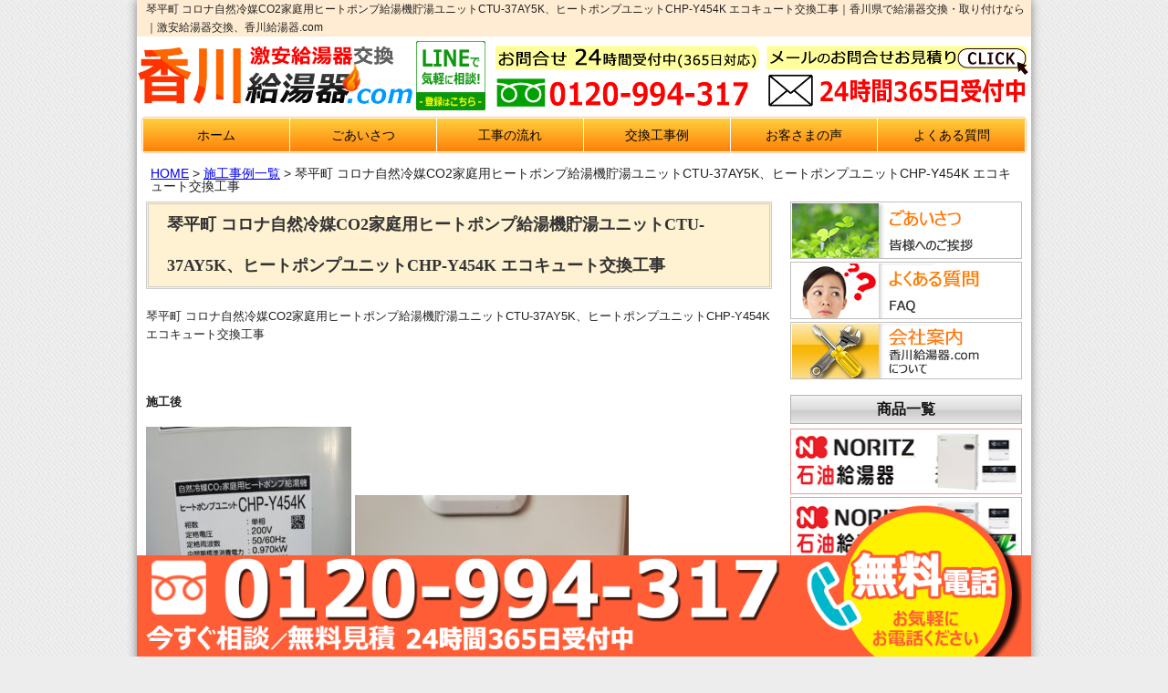

--- FILE ---
content_type: text/html; charset=UTF-8
request_url: https://www.kagawa-kyuto.com/sekojirei/%E7%90%B4%E5%B9%B3%E7%94%BA-%E3%82%B3%E3%83%AD%E3%83%8A%E8%87%AA%E7%84%B6%E5%86%B7%E5%AA%92co2%E5%AE%B6%E5%BA%AD%E7%94%A8%E3%83%92%E3%83%BC%E3%83%88%E3%83%9D%E3%83%B3%E3%83%97%E7%B5%A6%E6%B9%AF/
body_size: 7084
content:
<!DOCTYPE HTML>
<html lang="ja">
<head>
<meta http-equiv="Content-Type" content="text/html; charset=UTF-8" />
<!-- Set the viewport width to device width for mobile -->
<meta name="viewport" content="width=device-width" />
<meta http-equiv="content-style-type" content="text/css" />
<meta http-equiv="content-script-type" content="text/javascript" />


<title>琴平町 コロナ自然冷媒CO2家庭用ヒートポンプ給湯機貯湯ユニットCTU-37AY5K、ヒートポンプユニットCHP-Y454K エコキュート交換工事｜香川県で給湯器交換・取り付けなら｜激安給湯器交換、香川給湯器.com</title>
<meta name="viewport" content="width=device-width">
<meta name="description" content="琴平町 コロナ自然冷媒CO2家庭用ヒートポンプ給湯機貯湯ユニットCTU-37AY5K、ヒートポンプユニットCHP-Y454K エコキュート交換工事" />
<meta name="keywords" content="香川県,高松市,給湯器交換,業者,取り付け,激安,即日対応">

<link rel="stylesheet" href="https://www.kagawa-kyuto.com/wp-content/themes/templane/css/foundation.css">
<link rel="stylesheet" href="https://www.kagawa-kyuto.com/wp-content/themes/templane/style.css" type="text/css" media="screen" />
<link rel="pingback" href="https://www.kagawa-kyuto.com/xmlrpc.php" />
<link rel="apple-touch-icon" href="/apple-touch-icon.png">
<link rel="shortcut icon" type="image/ico" href="https://www.kagawa-kyuto.com/wp-content/themes/templane/favicon.ico" />


<script type="text/javascript" src="https://www.kagawa-kyuto.com/wp-content/themes/templane/js/foundation.min.js"></script>
<script type="text/javascript" src="https://www.kagawa-kyuto.com/wp-content/themes/templane/js/smoothScroll.js"></script>
<script type="text/javascript" src="https://www.kagawa-kyuto.com/wp-content/themes/templane/js/menu.js"></script>
<meta name='robots' content='max-image-preview:large' />
<script type="text/javascript">
/* <![CDATA[ */
window._wpemojiSettings = {"baseUrl":"https:\/\/s.w.org\/images\/core\/emoji\/14.0.0\/72x72\/","ext":".png","svgUrl":"https:\/\/s.w.org\/images\/core\/emoji\/14.0.0\/svg\/","svgExt":".svg","source":{"concatemoji":"https:\/\/www.kagawa-kyuto.com\/wp-includes\/js\/wp-emoji-release.min.js?ver=6.4.2"}};
/*! This file is auto-generated */
!function(i,n){var o,s,e;function c(e){try{var t={supportTests:e,timestamp:(new Date).valueOf()};sessionStorage.setItem(o,JSON.stringify(t))}catch(e){}}function p(e,t,n){e.clearRect(0,0,e.canvas.width,e.canvas.height),e.fillText(t,0,0);var t=new Uint32Array(e.getImageData(0,0,e.canvas.width,e.canvas.height).data),r=(e.clearRect(0,0,e.canvas.width,e.canvas.height),e.fillText(n,0,0),new Uint32Array(e.getImageData(0,0,e.canvas.width,e.canvas.height).data));return t.every(function(e,t){return e===r[t]})}function u(e,t,n){switch(t){case"flag":return n(e,"\ud83c\udff3\ufe0f\u200d\u26a7\ufe0f","\ud83c\udff3\ufe0f\u200b\u26a7\ufe0f")?!1:!n(e,"\ud83c\uddfa\ud83c\uddf3","\ud83c\uddfa\u200b\ud83c\uddf3")&&!n(e,"\ud83c\udff4\udb40\udc67\udb40\udc62\udb40\udc65\udb40\udc6e\udb40\udc67\udb40\udc7f","\ud83c\udff4\u200b\udb40\udc67\u200b\udb40\udc62\u200b\udb40\udc65\u200b\udb40\udc6e\u200b\udb40\udc67\u200b\udb40\udc7f");case"emoji":return!n(e,"\ud83e\udef1\ud83c\udffb\u200d\ud83e\udef2\ud83c\udfff","\ud83e\udef1\ud83c\udffb\u200b\ud83e\udef2\ud83c\udfff")}return!1}function f(e,t,n){var r="undefined"!=typeof WorkerGlobalScope&&self instanceof WorkerGlobalScope?new OffscreenCanvas(300,150):i.createElement("canvas"),a=r.getContext("2d",{willReadFrequently:!0}),o=(a.textBaseline="top",a.font="600 32px Arial",{});return e.forEach(function(e){o[e]=t(a,e,n)}),o}function t(e){var t=i.createElement("script");t.src=e,t.defer=!0,i.head.appendChild(t)}"undefined"!=typeof Promise&&(o="wpEmojiSettingsSupports",s=["flag","emoji"],n.supports={everything:!0,everythingExceptFlag:!0},e=new Promise(function(e){i.addEventListener("DOMContentLoaded",e,{once:!0})}),new Promise(function(t){var n=function(){try{var e=JSON.parse(sessionStorage.getItem(o));if("object"==typeof e&&"number"==typeof e.timestamp&&(new Date).valueOf()<e.timestamp+604800&&"object"==typeof e.supportTests)return e.supportTests}catch(e){}return null}();if(!n){if("undefined"!=typeof Worker&&"undefined"!=typeof OffscreenCanvas&&"undefined"!=typeof URL&&URL.createObjectURL&&"undefined"!=typeof Blob)try{var e="postMessage("+f.toString()+"("+[JSON.stringify(s),u.toString(),p.toString()].join(",")+"));",r=new Blob([e],{type:"text/javascript"}),a=new Worker(URL.createObjectURL(r),{name:"wpTestEmojiSupports"});return void(a.onmessage=function(e){c(n=e.data),a.terminate(),t(n)})}catch(e){}c(n=f(s,u,p))}t(n)}).then(function(e){for(var t in e)n.supports[t]=e[t],n.supports.everything=n.supports.everything&&n.supports[t],"flag"!==t&&(n.supports.everythingExceptFlag=n.supports.everythingExceptFlag&&n.supports[t]);n.supports.everythingExceptFlag=n.supports.everythingExceptFlag&&!n.supports.flag,n.DOMReady=!1,n.readyCallback=function(){n.DOMReady=!0}}).then(function(){return e}).then(function(){var e;n.supports.everything||(n.readyCallback(),(e=n.source||{}).concatemoji?t(e.concatemoji):e.wpemoji&&e.twemoji&&(t(e.twemoji),t(e.wpemoji)))}))}((window,document),window._wpemojiSettings);
/* ]]> */
</script>
<style id='wp-emoji-styles-inline-css' type='text/css'>

	img.wp-smiley, img.emoji {
		display: inline !important;
		border: none !important;
		box-shadow: none !important;
		height: 1em !important;
		width: 1em !important;
		margin: 0 0.07em !important;
		vertical-align: -0.1em !important;
		background: none !important;
		padding: 0 !important;
	}
</style>
<link rel='stylesheet' id='wp-block-library-css' href='https://www.kagawa-kyuto.com/wp-includes/css/dist/block-library/style.min.css?ver=6.4.2' type='text/css' media='all' />
<style id='classic-theme-styles-inline-css' type='text/css'>
/*! This file is auto-generated */
.wp-block-button__link{color:#fff;background-color:#32373c;border-radius:9999px;box-shadow:none;text-decoration:none;padding:calc(.667em + 2px) calc(1.333em + 2px);font-size:1.125em}.wp-block-file__button{background:#32373c;color:#fff;text-decoration:none}
</style>
<style id='global-styles-inline-css' type='text/css'>
body{--wp--preset--color--black: #000000;--wp--preset--color--cyan-bluish-gray: #abb8c3;--wp--preset--color--white: #ffffff;--wp--preset--color--pale-pink: #f78da7;--wp--preset--color--vivid-red: #cf2e2e;--wp--preset--color--luminous-vivid-orange: #ff6900;--wp--preset--color--luminous-vivid-amber: #fcb900;--wp--preset--color--light-green-cyan: #7bdcb5;--wp--preset--color--vivid-green-cyan: #00d084;--wp--preset--color--pale-cyan-blue: #8ed1fc;--wp--preset--color--vivid-cyan-blue: #0693e3;--wp--preset--color--vivid-purple: #9b51e0;--wp--preset--gradient--vivid-cyan-blue-to-vivid-purple: linear-gradient(135deg,rgba(6,147,227,1) 0%,rgb(155,81,224) 100%);--wp--preset--gradient--light-green-cyan-to-vivid-green-cyan: linear-gradient(135deg,rgb(122,220,180) 0%,rgb(0,208,130) 100%);--wp--preset--gradient--luminous-vivid-amber-to-luminous-vivid-orange: linear-gradient(135deg,rgba(252,185,0,1) 0%,rgba(255,105,0,1) 100%);--wp--preset--gradient--luminous-vivid-orange-to-vivid-red: linear-gradient(135deg,rgba(255,105,0,1) 0%,rgb(207,46,46) 100%);--wp--preset--gradient--very-light-gray-to-cyan-bluish-gray: linear-gradient(135deg,rgb(238,238,238) 0%,rgb(169,184,195) 100%);--wp--preset--gradient--cool-to-warm-spectrum: linear-gradient(135deg,rgb(74,234,220) 0%,rgb(151,120,209) 20%,rgb(207,42,186) 40%,rgb(238,44,130) 60%,rgb(251,105,98) 80%,rgb(254,248,76) 100%);--wp--preset--gradient--blush-light-purple: linear-gradient(135deg,rgb(255,206,236) 0%,rgb(152,150,240) 100%);--wp--preset--gradient--blush-bordeaux: linear-gradient(135deg,rgb(254,205,165) 0%,rgb(254,45,45) 50%,rgb(107,0,62) 100%);--wp--preset--gradient--luminous-dusk: linear-gradient(135deg,rgb(255,203,112) 0%,rgb(199,81,192) 50%,rgb(65,88,208) 100%);--wp--preset--gradient--pale-ocean: linear-gradient(135deg,rgb(255,245,203) 0%,rgb(182,227,212) 50%,rgb(51,167,181) 100%);--wp--preset--gradient--electric-grass: linear-gradient(135deg,rgb(202,248,128) 0%,rgb(113,206,126) 100%);--wp--preset--gradient--midnight: linear-gradient(135deg,rgb(2,3,129) 0%,rgb(40,116,252) 100%);--wp--preset--font-size--small: 13px;--wp--preset--font-size--medium: 20px;--wp--preset--font-size--large: 36px;--wp--preset--font-size--x-large: 42px;--wp--preset--spacing--20: 0.44rem;--wp--preset--spacing--30: 0.67rem;--wp--preset--spacing--40: 1rem;--wp--preset--spacing--50: 1.5rem;--wp--preset--spacing--60: 2.25rem;--wp--preset--spacing--70: 3.38rem;--wp--preset--spacing--80: 5.06rem;--wp--preset--shadow--natural: 6px 6px 9px rgba(0, 0, 0, 0.2);--wp--preset--shadow--deep: 12px 12px 50px rgba(0, 0, 0, 0.4);--wp--preset--shadow--sharp: 6px 6px 0px rgba(0, 0, 0, 0.2);--wp--preset--shadow--outlined: 6px 6px 0px -3px rgba(255, 255, 255, 1), 6px 6px rgba(0, 0, 0, 1);--wp--preset--shadow--crisp: 6px 6px 0px rgba(0, 0, 0, 1);}:where(.is-layout-flex){gap: 0.5em;}:where(.is-layout-grid){gap: 0.5em;}body .is-layout-flow > .alignleft{float: left;margin-inline-start: 0;margin-inline-end: 2em;}body .is-layout-flow > .alignright{float: right;margin-inline-start: 2em;margin-inline-end: 0;}body .is-layout-flow > .aligncenter{margin-left: auto !important;margin-right: auto !important;}body .is-layout-constrained > .alignleft{float: left;margin-inline-start: 0;margin-inline-end: 2em;}body .is-layout-constrained > .alignright{float: right;margin-inline-start: 2em;margin-inline-end: 0;}body .is-layout-constrained > .aligncenter{margin-left: auto !important;margin-right: auto !important;}body .is-layout-constrained > :where(:not(.alignleft):not(.alignright):not(.alignfull)){max-width: var(--wp--style--global--content-size);margin-left: auto !important;margin-right: auto !important;}body .is-layout-constrained > .alignwide{max-width: var(--wp--style--global--wide-size);}body .is-layout-flex{display: flex;}body .is-layout-flex{flex-wrap: wrap;align-items: center;}body .is-layout-flex > *{margin: 0;}body .is-layout-grid{display: grid;}body .is-layout-grid > *{margin: 0;}:where(.wp-block-columns.is-layout-flex){gap: 2em;}:where(.wp-block-columns.is-layout-grid){gap: 2em;}:where(.wp-block-post-template.is-layout-flex){gap: 1.25em;}:where(.wp-block-post-template.is-layout-grid){gap: 1.25em;}.has-black-color{color: var(--wp--preset--color--black) !important;}.has-cyan-bluish-gray-color{color: var(--wp--preset--color--cyan-bluish-gray) !important;}.has-white-color{color: var(--wp--preset--color--white) !important;}.has-pale-pink-color{color: var(--wp--preset--color--pale-pink) !important;}.has-vivid-red-color{color: var(--wp--preset--color--vivid-red) !important;}.has-luminous-vivid-orange-color{color: var(--wp--preset--color--luminous-vivid-orange) !important;}.has-luminous-vivid-amber-color{color: var(--wp--preset--color--luminous-vivid-amber) !important;}.has-light-green-cyan-color{color: var(--wp--preset--color--light-green-cyan) !important;}.has-vivid-green-cyan-color{color: var(--wp--preset--color--vivid-green-cyan) !important;}.has-pale-cyan-blue-color{color: var(--wp--preset--color--pale-cyan-blue) !important;}.has-vivid-cyan-blue-color{color: var(--wp--preset--color--vivid-cyan-blue) !important;}.has-vivid-purple-color{color: var(--wp--preset--color--vivid-purple) !important;}.has-black-background-color{background-color: var(--wp--preset--color--black) !important;}.has-cyan-bluish-gray-background-color{background-color: var(--wp--preset--color--cyan-bluish-gray) !important;}.has-white-background-color{background-color: var(--wp--preset--color--white) !important;}.has-pale-pink-background-color{background-color: var(--wp--preset--color--pale-pink) !important;}.has-vivid-red-background-color{background-color: var(--wp--preset--color--vivid-red) !important;}.has-luminous-vivid-orange-background-color{background-color: var(--wp--preset--color--luminous-vivid-orange) !important;}.has-luminous-vivid-amber-background-color{background-color: var(--wp--preset--color--luminous-vivid-amber) !important;}.has-light-green-cyan-background-color{background-color: var(--wp--preset--color--light-green-cyan) !important;}.has-vivid-green-cyan-background-color{background-color: var(--wp--preset--color--vivid-green-cyan) !important;}.has-pale-cyan-blue-background-color{background-color: var(--wp--preset--color--pale-cyan-blue) !important;}.has-vivid-cyan-blue-background-color{background-color: var(--wp--preset--color--vivid-cyan-blue) !important;}.has-vivid-purple-background-color{background-color: var(--wp--preset--color--vivid-purple) !important;}.has-black-border-color{border-color: var(--wp--preset--color--black) !important;}.has-cyan-bluish-gray-border-color{border-color: var(--wp--preset--color--cyan-bluish-gray) !important;}.has-white-border-color{border-color: var(--wp--preset--color--white) !important;}.has-pale-pink-border-color{border-color: var(--wp--preset--color--pale-pink) !important;}.has-vivid-red-border-color{border-color: var(--wp--preset--color--vivid-red) !important;}.has-luminous-vivid-orange-border-color{border-color: var(--wp--preset--color--luminous-vivid-orange) !important;}.has-luminous-vivid-amber-border-color{border-color: var(--wp--preset--color--luminous-vivid-amber) !important;}.has-light-green-cyan-border-color{border-color: var(--wp--preset--color--light-green-cyan) !important;}.has-vivid-green-cyan-border-color{border-color: var(--wp--preset--color--vivid-green-cyan) !important;}.has-pale-cyan-blue-border-color{border-color: var(--wp--preset--color--pale-cyan-blue) !important;}.has-vivid-cyan-blue-border-color{border-color: var(--wp--preset--color--vivid-cyan-blue) !important;}.has-vivid-purple-border-color{border-color: var(--wp--preset--color--vivid-purple) !important;}.has-vivid-cyan-blue-to-vivid-purple-gradient-background{background: var(--wp--preset--gradient--vivid-cyan-blue-to-vivid-purple) !important;}.has-light-green-cyan-to-vivid-green-cyan-gradient-background{background: var(--wp--preset--gradient--light-green-cyan-to-vivid-green-cyan) !important;}.has-luminous-vivid-amber-to-luminous-vivid-orange-gradient-background{background: var(--wp--preset--gradient--luminous-vivid-amber-to-luminous-vivid-orange) !important;}.has-luminous-vivid-orange-to-vivid-red-gradient-background{background: var(--wp--preset--gradient--luminous-vivid-orange-to-vivid-red) !important;}.has-very-light-gray-to-cyan-bluish-gray-gradient-background{background: var(--wp--preset--gradient--very-light-gray-to-cyan-bluish-gray) !important;}.has-cool-to-warm-spectrum-gradient-background{background: var(--wp--preset--gradient--cool-to-warm-spectrum) !important;}.has-blush-light-purple-gradient-background{background: var(--wp--preset--gradient--blush-light-purple) !important;}.has-blush-bordeaux-gradient-background{background: var(--wp--preset--gradient--blush-bordeaux) !important;}.has-luminous-dusk-gradient-background{background: var(--wp--preset--gradient--luminous-dusk) !important;}.has-pale-ocean-gradient-background{background: var(--wp--preset--gradient--pale-ocean) !important;}.has-electric-grass-gradient-background{background: var(--wp--preset--gradient--electric-grass) !important;}.has-midnight-gradient-background{background: var(--wp--preset--gradient--midnight) !important;}.has-small-font-size{font-size: var(--wp--preset--font-size--small) !important;}.has-medium-font-size{font-size: var(--wp--preset--font-size--medium) !important;}.has-large-font-size{font-size: var(--wp--preset--font-size--large) !important;}.has-x-large-font-size{font-size: var(--wp--preset--font-size--x-large) !important;}
.wp-block-navigation a:where(:not(.wp-element-button)){color: inherit;}
:where(.wp-block-post-template.is-layout-flex){gap: 1.25em;}:where(.wp-block-post-template.is-layout-grid){gap: 1.25em;}
:where(.wp-block-columns.is-layout-flex){gap: 2em;}:where(.wp-block-columns.is-layout-grid){gap: 2em;}
.wp-block-pullquote{font-size: 1.5em;line-height: 1.6;}
</style>
<script type="text/javascript" src="https://www.kagawa-kyuto.com/wp-content/themes/templane/orbit.php?ver=6.4.2" id="featured-js"></script>
<link rel="https://api.w.org/" href="https://www.kagawa-kyuto.com/wp-json/" /><link rel="alternate" type="application/json" href="https://www.kagawa-kyuto.com/wp-json/wp/v2/sekojirei/5577" /><link rel="EditURI" type="application/rsd+xml" title="RSD" href="https://www.kagawa-kyuto.com/xmlrpc.php?rsd" />
<meta name="generator" content="WordPress 6.4.2" />
<link rel="canonical" href="https://www.kagawa-kyuto.com/sekojirei/%e7%90%b4%e5%b9%b3%e7%94%ba-%e3%82%b3%e3%83%ad%e3%83%8a%e8%87%aa%e7%84%b6%e5%86%b7%e5%aa%92co2%e5%ae%b6%e5%ba%ad%e7%94%a8%e3%83%92%e3%83%bc%e3%83%88%e3%83%9d%e3%83%b3%e3%83%97%e7%b5%a6%e6%b9%af/" />
<link rel='shortlink' href='https://www.kagawa-kyuto.com/?p=5577' />
<link rel="alternate" type="application/json+oembed" href="https://www.kagawa-kyuto.com/wp-json/oembed/1.0/embed?url=https%3A%2F%2Fwww.kagawa-kyuto.com%2Fsekojirei%2F%25e7%2590%25b4%25e5%25b9%25b3%25e7%2594%25ba-%25e3%2582%25b3%25e3%2583%25ad%25e3%2583%258a%25e8%2587%25aa%25e7%2584%25b6%25e5%2586%25b7%25e5%25aa%2592co2%25e5%25ae%25b6%25e5%25ba%25ad%25e7%2594%25a8%25e3%2583%2592%25e3%2583%25bc%25e3%2583%2588%25e3%2583%259d%25e3%2583%25b3%25e3%2583%2597%25e7%25b5%25a6%25e6%25b9%25af%2F" />
<link rel="alternate" type="text/xml+oembed" href="https://www.kagawa-kyuto.com/wp-json/oembed/1.0/embed?url=https%3A%2F%2Fwww.kagawa-kyuto.com%2Fsekojirei%2F%25e7%2590%25b4%25e5%25b9%25b3%25e7%2594%25ba-%25e3%2582%25b3%25e3%2583%25ad%25e3%2583%258a%25e8%2587%25aa%25e7%2584%25b6%25e5%2586%25b7%25e5%25aa%2592co2%25e5%25ae%25b6%25e5%25ba%25ad%25e7%2594%25a8%25e3%2583%2592%25e3%2583%25bc%25e3%2583%2588%25e3%2583%259d%25e3%2583%25b3%25e3%2583%2597%25e7%25b5%25a6%25e6%25b9%25af%2F&#038;format=xml" />
<style type="text/css" id="custom-background-css">
body.custom-background { background-image: url("https://www.kagawa-kyuto.com/wp-content/themes/templane/images/bg/default.gif"); background-position: left top; background-size: auto; background-repeat: repeat; background-attachment: scroll; }
</style>
	
</head>
<body class="sekojirei-template-default single single-sekojirei postid-5577 custom-background">
<div class="wallpaper">
<!-- header -->

<header class="row" id="header">
<h1><div id="tagline">
琴平町 コロナ自然冷媒CO2家庭用ヒートポンプ給湯機貯湯ユニットCTU-37AY5K、ヒートポンプユニットCHP-Y454K エコキュート交換工事｜香川県で給湯器交換・取り付けなら｜激安給湯器交換、香川給湯器.com</div></h1>

 <div class="newhead">
<div class="hdlogo">
<a class="hdlogoin" href="https://www.kagawa-kyuto.com">
<img src="https://www.kagawa-kyuto.com/wp-content/themes/templane/images/common/logo.png" alt="香川給湯器.com" /></a>
<a class="hdlinein" target="_blank" href="https://lin.ee/f3uxQnY" >
<img src="https://www.kagawa-kyuto.com/wp-content/themes/templane/images/common/head_line.png" alt="LINE">
</a>

</div>
<div class="wdbox"><div class="widget"><div class="newte"><a class="headtel" href="tel:0120-994-317"><img decoding="async" src="https://www.kagawa-kyuto.com/wp-content/themes/templane/images/common/header_tel.png" alt="香川給湯器.com" /></a></div></div>
<div class="widget"><div class="newte"><a href="/contact" class="headcon"><img decoding="async" src="https://www.kagawa-kyuto.com/wp-content/themes/templane/images/common/header_mail.png" alt="香川給湯器.com" /></a></div></div></div></div>
</header>
<!-- /header -->
<!-- nav -->
<nav class="container" id="nav-wrap">
<div class="menu-global-navi-container"><ul id="nav" class="row"><li id="menu-item-7000" class="menu-item menu-item-type-custom menu-item-object-custom menu-item-home menu-item-7000"><a href="https://www.kagawa-kyuto.com/">ホーム</a></li>
<li id="menu-item-7010" class="menu-item menu-item-type-post_type menu-item-object-page menu-item-7010"><a href="https://www.kagawa-kyuto.com/message/">ごあいさつ</a></li>
<li id="menu-item-7011" class="menu-item menu-item-type-post_type menu-item-object-page menu-item-7011"><a href="https://www.kagawa-kyuto.com/flow/">工事の流れ</a></li>
<li id="menu-item-7012" class="menu-item menu-item-type-post_type menu-item-object-page menu-item-7012"><a href="https://www.kagawa-kyuto.com/case/">交換工事例</a></li>
<li id="menu-item-7013" class="menu-item menu-item-type-post_type menu-item-object-page menu-item-7013"><a href="https://www.kagawa-kyuto.com/voice/">お客さまの声</a></li>
<li id="menu-item-7014" class="menu-item menu-item-type-post_type menu-item-object-page menu-item-7014"><a href="https://www.kagawa-kyuto.com/faq/">よくある質問</a></li>
</ul></div></nav>
<!-- /nav -->
<!-- container -->
<div class="container" id="contents">
<!-- breadcrumb -->
<div class="breadcrumb hide-for-small">
<div class="row">
<div class="twelve columns">
<div itemscope itemtype="https://data-vocablary.org/Breadcrumb"> <a href="https://www.kagawa-kyuto.com" itempro="url"><span itemprop="title">HOME</span></a> > </div>
<div itemscope itemtype="https://data-vocablary.org/Breadcrumb"><a href="https://www.kagawa-kyuto.com/sekojirei">施工事例一覧</a> > </div><div>
琴平町 コロナ自然冷媒CO2家庭用ヒートポンプ給湯機貯湯ユニットCTU-37AY5K、ヒートポンプユニットCHP-Y454K エコキュート交換工事</div>
</div>
</div>
</div>
<!-- /breadcrumb -->
<div class="row">
<div class="nine columns pagebox">
<!-- single page -->
<h2 class="title">
琴平町 コロナ自然冷媒CO2家庭用ヒートポンプ給湯機貯湯ユニットCTU-37AY5K、ヒートポンプユニットCHP-Y454K エコキュート交換工事</h2>
<div></div>
<article>
<section class="clearfix">
<p>琴平町 コロナ自然冷媒CO2家庭用ヒートポンプ給湯機貯湯ユニットCTU-37AY5K、ヒートポンプユニットCHP-Y454K エコキュート交換工事</p>
<p>&nbsp;</p>


<p><strong>施工後</strong></p>
<a href="https://www.kagawa-kyuto.com/wp-content/uploads/2024/01/Skype_Picture_2024_01_04T08_27_03_510Z.jpeg"><img fetchpriority="high" decoding="async" src="https://www.kagawa-kyuto.com/wp-content/uploads/2024/01/Skype_Picture_2024_01_04T08_27_03_510Z-225x300.jpeg" alt="" width="225" height="300" class="alignnone size-medium wp-image-5264" /></a>

<a href="https://www.kagawa-kyuto.com/wp-content/uploads/2024/01/Skype_Picture_2024_01_04T08_26_27_582Z.jpeg"><img decoding="async" src="https://www.kagawa-kyuto.com/wp-content/uploads/2024/01/Skype_Picture_2024_01_04T08_26_27_582Z-300x225.jpeg" alt="" width="300" height="225" class="alignnone size-medium wp-image-5265" /></a>

<a href="https://www.kagawa-kyuto.com/wp-content/uploads/2024/01/Skype_Picture_2024_01_04T08_26_36_487Z.jpeg"><img decoding="async" src="https://www.kagawa-kyuto.com/wp-content/uploads/2024/01/Skype_Picture_2024_01_04T08_26_36_487Z-225x300.jpeg" alt="" width="225" height="300" class="alignnone size-medium wp-image-5266" /></a>

<a href="https://www.kagawa-kyuto.com/wp-content/uploads/2024/01/Skype_Picture_2024_01_04T08_26_42_110Z.jpeg"><img loading="lazy" decoding="async" src="https://www.kagawa-kyuto.com/wp-content/uploads/2024/01/Skype_Picture_2024_01_04T08_26_42_110Z-300x225.jpeg" alt="" width="300" height="225" class="alignnone size-medium wp-image-5267" /></a>

<a href="https://www.kagawa-kyuto.com/wp-content/uploads/2024/01/Skype_Picture_2024_01_04T08_26_59_446Z.jpeg"><img loading="lazy" decoding="async" src="https://www.kagawa-kyuto.com/wp-content/uploads/2024/01/Skype_Picture_2024_01_04T08_26_59_446Z-225x300.jpeg" alt="" width="225" height="300" class="alignnone size-medium wp-image-5268" /></a>    	</section>
</article>
<!-- /single page -->
</div>
<div class="three columns">
<!-- side bar start -->
<div id="custom_post_widget-1" class="widget widget_custom_post_widget side_box"><ul class="side_link">
	<li><a href="/message" title="ごあいさつ"><img decoding="async" src="https://www.kagawa-kyuto.com/wp-content/themes/templane/images/side/message.jpg" alt="ごあいさつ" /></a></li>
	<li><a href="/faq" title="よくある質問"><img decoding="async" src="https://www.kagawa-kyuto.com/wp-content/themes/templane/images/side/faq.jpg" alt="よくある質問" /></a></li>
	<li><a href="/company" title="会社案内"><img decoding="async" src="https://www.kagawa-kyuto.com/wp-content/themes/templane/images/side/company.jpg" alt="会社案内" /></a></li>
</ul></div><div id="custom_post_widget-2" class="widget widget_custom_post_widget side_box"><h2 class="product">商品一覧</h2>
<ul class="product_list">
	
	<li><a title="石油給湯器／ノーリツ" href="/noritz_sekiyu"><img decoding="async" src="https://www.kagawa-kyuto.com/wp-content/themes/templane/images/side/side_product_ns.jpg" alt="ノーリツ 石油給湯器" /></a></li>
	<li><a title="エコフィール 石油給湯器／ノーリツ" href="/noritz_eco_sekiyu"><img decoding="async" src="https://www.kagawa-kyuto.com/wp-content/themes/templane/images/side/side_product_nes.jpg" alt="ノーリツ エコフィール 石油給湯器" /></a></li>
	<li class="waku_gas"><a title="ガス給湯器／ノーリツ" href="/noritz_gas"><img decoding="async" src="https://www.kagawa-kyuto.com/wp-content/themes/templane/images/side/side_product_ng.jpg" alt="ノーリツ ガス給湯器" /></a></li>
	<li class="waku_gas"><a title="エコジョーズ ガス給湯器／ノーリツ" href="/noritz_eco_gas"><img decoding="async" src="https://www.kagawa-kyuto.com/wp-content/themes/templane/images/side/side_product_neg.jpg" alt="ノーリツ エコジョーズ ガス給湯器" /></a></li>
	<li class="waku_gas"><a title="ガス給湯器／リンナイ" href="/rinnai_gas"><img decoding="async" src="https://www.kagawa-kyuto.com/wp-content/themes/templane/images/side/side_product_rg.jpg" alt="リンナイ ガス給湯器" /></a></li>
	<li class="waku_gas"><a title="エコジョーズ ガス給湯器／リンナイ" href="/rinnai_eco"><img decoding="async" src="https://www.kagawa-kyuto.com/wp-content/themes/templane/images/side/side_product_reg.jpg" alt="リンナイ エコジョーズ ガス給湯器" /></a></li>
	<li class="waku_gas"><a title=" ガス給湯器／パーパス" href="/purpose_gas"><img decoding="async" src="https://www.kagawa-kyuto.com/wp-content/themes/templane/images/side/side_product_pur.jpg" alt="パーパス ガス給湯器" /></a></li>
	<li class="waku_gas"><a title=" ガス給湯器／パーパス" href="/purpose_eco_gas"><img decoding="async" src="https://www.kagawa-kyuto.com/wp-content/themes/templane/images/side/side_product_eco_pur.jpg" alt="パーパス エコジョーズ ガス給湯器" /></a></li>
</ul></div><div id="custom_post_widget-3" class="widget widget_custom_post_widget side_box"><div class="kigyou_link">
<h2>取り扱いメーカー</h2>
<div class="inner">
<p class="banner"><img decoding="async" src="https://www.kagawa-kyuto.com/wp-content/themes/templane/images/side/rinnai.jpg" alt="リンナイ(Rinnai)" /></p>
<p class="banner"><img decoding="async" src="https://www.kagawa-kyuto.com/wp-content/themes/templane/images/side/noritz1.jpg" alt="ノーリツ(NORITZ)" /></p>
<p class="banner"><img decoding="async" src="https://www.kagawa-kyuto.com/wp-content/themes/templane/images/side/purpose.jpg" alt="パーパス(PURPOSE)" /></p>
</div>
</div></div>
<!-- side bar end -->
</div>
</div>
<!-- /.container-->
</div>
<!-- footer-->
<footer>
<div class="container">
<div class="row">
<div class="four columns">
<div class=""><div class="menu-footer-navi-container"><ul id="menu-footer-navi" class="menu"><li id="menu-item-7001" class="menu-item menu-item-type-custom menu-item-object-custom menu-item-home menu-item-7001"><a href="https://www.kagawa-kyuto.com/">ホーム</a></li>
<li id="menu-item-7015" class="menu-item menu-item-type-post_type menu-item-object-page menu-item-7015"><a href="https://www.kagawa-kyuto.com/message/">ごあいさつ</a></li>
<li id="menu-item-7016" class="menu-item menu-item-type-post_type menu-item-object-page menu-item-7016"><a href="https://www.kagawa-kyuto.com/flow/">工事の流れ</a></li>
<li id="menu-item-7005" class="menu-item menu-item-type-post_type menu-item-object-page menu-item-7005"><a href="https://www.kagawa-kyuto.com/case/">交換工事例</a></li>
<li id="menu-item-7006" class="menu-item menu-item-type-post_type menu-item-object-page menu-item-7006"><a href="https://www.kagawa-kyuto.com/faq/">よくある質問</a></li>
<li id="menu-item-7007" class="menu-item menu-item-type-post_type menu-item-object-page menu-item-7007"><a href="https://www.kagawa-kyuto.com/voice/">お客さまの声</a></li>
<li id="menu-item-7008" class="menu-item menu-item-type-post_type menu-item-object-page menu-item-7008"><a href="https://www.kagawa-kyuto.com/company/">会社案内</a></li>
<li id="menu-item-7009" class="menu-item menu-item-type-post_type menu-item-object-page menu-item-7009"><a href="https://www.kagawa-kyuto.com/contact/">お問合せ・お見積り</a></li>
<li id="menu-item-7215" class="menu-item menu-item-type-post_type menu-item-object-page menu-item-7215"><a href="https://www.kagawa-kyuto.com/privacy/">プライバシーポリシー</a></li>
</ul></div></div></div>
<div class="four columns">
</div>
<div class="four columns">
</div>
</div>
<div class="copyright row">&copy; 2025 香川県で給湯器交換・取り付けなら｜激安給湯器交換、香川給湯器.com All rights Reserved.</div>
</div>
</footer>
<div class="tuibi">
  <a href="tel:0120-994-317" class="tuibilink">
<img src="https://www.kagawa-kyuto.com/wp-content/themes/templane/images/common/teltb/banner_denwamaru.png" alt="今すぐ相談" class="tbdenwamaru">
<img src="https://www.kagawa-kyuto.com/wp-content/themes/templane/images/common/teltb/banner_denwamaru_sp.png" alt="今すぐ相談" class="tbdenwamaru_sp">
<img src="https://www.kagawa-kyuto.com/wp-content/themes/templane/images/common/teltb/banner_denwa_pc.png" alt="今すぐ相談" class="tbdenwabanner">
<img src="https://www.kagawa-kyuto.com/wp-content/themes/templane/images/common/teltb/banner_denwa_sp.png" alt="今すぐ相談" class="tbdenwabanner_sp">
</a>
</div>
<!-- /footer-->
</div>
<!-- Global site tag (gtag.js) - Google Analytics -->
<!-- Google tag (gtag.js) -->
<script async src="https://www.googletagmanager.com/gtag/js?id=G-PSWCRC8408"></script>
<script>
  window.dataLayer = window.dataLayer || [];
  function gtag(){dataLayer.push(arguments);}
  gtag('js', new Date());

  gtag('config', 'G-PSWCRC8408');
</script>

</body></html>


--- FILE ---
content_type: text/css
request_url: https://www.kagawa-kyuto.com/wp-content/themes/templane/style.css
body_size: 107
content:
@charset "UTF-8";
/*
Theme Name: templane
Theme URI:
Description:
Version: 1.0
Author: cf
Author URI:
Tags:
*/
@import url("base.css");
@import url("layout.css");
@import url("page.css");
@import url("nhead.css");


--- FILE ---
content_type: text/css
request_url: https://www.kagawa-kyuto.com/wp-content/themes/templane/base.css
body_size: 3641
content:
@charset "UTF-8";
/* CSS Document */

/* --------------------------------------------------
    setting
----------------------------------------------------- */
body {
	background:#ededed url(images/bg/default.gif);
	font-family:'Hiragino Kaku Gothic ProN', Meiryo, sans-serif !important;
}
p {
	font-size: 13px;
	line-height:1.6em
}
li {
	list-style:none;
}
.row {
	width: 980px;
	min-width: auto;
}
 @media only screen and (max-width: 767px) {
 p {
font-size: 115%;
}
}
/* --------------------------------------------------
    header
----------------------------------------------------- */
header.row {
	padding: 0 0 5px 0;
	display: flex;
	flex-wrap: wrap;
	align-items: center;
}
header.row .nine.columns {
	padding:0;
}
header h1 {
	width: 100%;
	margin: 0;
	line-height: 20px;
	font-size: 30px;
	font-weight: lighter;
	text-align: left;
	overflow: hidden;
	background: #ffecd2;
}
header .logo {
	margin: 0 5px -5px ;
}
header img {
	border:none;
}

header .telephone a {
	hight: 80px;
}

header h1 a {
	color:#666;
	text-decoration:none;
}
header h1 a:hover {
	color:#fff;
}
header #tagline {
	font-size: 12px;
	float: left;
	padding-left: 10px;
}
header #contact {
	text-align:right;
}
header #contact #phone {
	font-weight:bold;
	font-size: large;
	color:#666;
	line-height:1em;
}
header #contact #phone a {
	color:#666;
}
header #contact #icon img {
	margin-left:5px;
	vertical-align:middle;
}
header h3 {
	margin:0;
	margin-bottom:5px;
	padding-left:7px;
	font-size:14px;
}
header .widget_RGBdesign_Contact#contact h3 {
	border-left:0px #FFFFFF solid;
	padding-left:0px;
	padding-bottom:5px;
}
header .widget_search#contact h3, header .widget_search#contact label {
	display:none;
}
header form, header p {
	margin:0;
	padding:0;
}
header .widget_search#contact #s {
	width:70%;
	float:left;
	margin:0;
	padding:0;
}
header .widget_search#contact #searchsubmit {
width:30%: float:right;
	margin:0;
	padding:0;
	font-size: 20px;
	margin-top:0.3em;
}
header .widget ul li {
	display: inline;
}
header:after {
	visibility: hidden;
	display: block;
	font-size: 0;
	content: " ";
	clear: both;
	height: 0;
}

/* Mobile */
@media only screen and (max-width: 960px) {
 header.row .nine.columns {
padding-left:15px;
}
}
@media only screen and (max-width: 767px) {
 header.row {
/*padding-top:15px;*/
padding-bottom:0px;
}
 header.row .nine.columns, header.row .three.columns {
padding:0;
}
 header h1 {
font-size:30px;
float:none;
}
 header #contact {
text-align:center;
margin-top:10px;
}
 header #contact #phone {
margin:2px 0 0 0;
font-size: small;
}
 header .widget_RGBdesign_Contact#contact h3 {
display:none;
}
 header .widget_search#contact #s {
width:80%
}
}
/* --------------------------------------------------
    nav
----------------------------------------------------- */
#nav-wrap {
	padding: 0 5px 0;
}
#menu-icon {
	display: none;
}
.menu-global-navi-container {
	padding: 1px;
	border: 1px solid #FFC98F;
	border-radius: 4px;
}
#nav {
/*	background:url(images/common/bg_navi.jpg) 0 0 repeat-x;*/
	position: relative;
	z-index:100;
	height: 36px;
	border-radius: 4px;

}
#nav li {
	padding: 0;
	margin: 0;
	list-style: none;
	float: left;
	position: relative;
	width: 100%;
}
#nav li a {
	background: linear-gradient(#ffcf3d,#fe8008);
	border-right: solid #fff 1px;
	display: block;
	color: #050505;
	text-decoration: none;
	width: 100%;
	text-align: center;
	height: 36px;
	line-height: 36px;
	font-size: 100%;
}
#nav li a:hover {
	border-right: solid #fff 1px;
	background:url(images/common/bg_navi_hover.jpg) 0 0 repeat-x;
}
#nav li:last-child a {
	border-right:none;
/*	background:url(images/common/bg_navi_last.jpg) 0 0 repeat-x;
	width: 165px;*/
}
#nav li:last-child a:hover {
	border-right:none;
	background:url(images/common/bg_navi_hover.jpg) 0 0 repeat-x;
}
@media only screen and (max-width: 767px) {
}
#nav {
/*}	background:url(images/common/bg_navi.jpg) 0 0 repeat-x;*/
	position: relative;
	z-index:100;
	height: 36px;
	border-radius: 4px;
	min-width: auto;
}
#nav li ul li {
	padding:0;
}
#nav li ul li a {
	background: none;
	border-right:none;
}
#nav li ul li a:hover {
	background: none;
}
/* nav dropdown */
#nav ul {
	display: none;
	position: absolute;
	left: 0;
	margin: 0;
	padding: 0;
	z-index:100;
}
#nav ul a {
	zoom: 1;
} /* IE6/7 fix */
#nav ul ul {
	top: 0;
	z-index:100;
}
#nav li:hover > ul {
	display: block;
}
/* Essentials - configure this */
#nav li ul {
	left:-1px;
	top:36px;
}
#nav li ul li ul {
	top: -1px;
	left: 160px;
}
/* Everything else is theming */
#nav li ul li {
	border-left:#fff solid 1px;
	border-right:#fff solid 1px;
	border-bottom:#fff solid 1px;
	-webkit-box-shadow: 2px 2px 3px rgba(0, 0, 0, .3);
	-moz-box-shadow: 2px 2px 3px rgba(0, 0, 0, .3);
	box-shadow: 2px 2px 3px rgba(0, 0, 0, .3);
}
#nav li ul li:first-child {
	border-top:#fff solid 1px;
}
#nav li ul li a {
	width: 160px;
	display:block;
	color:#fff;
	text-shadow:#666 1px 1px;
	padding: 0.6em 1.4em;
}

/************************************************************************************
MOBILE
*************************************************************************************/
@media only screen and (max-width: 979px) {
/* #nav {
padding-left:10px;
background: #FFBA2F;
}
#nav.row {

  max-width: 100%;
  min-width:  100%;
  margin: 0 auto;
}
 #nav li {
font-size:13px;
}
 #nav li a {
padding: 3px 0.7em;
}
 #nav li ul li a {
width: 140px;
padding: 0.5em 0.8em;
}
#nav li a {
	display: block;
	color: #050505;
	text-decoration: none;
	width: 110px;
	text-align: center;
	height: 36px;
	line-height: 36px;
	font-size: 100%;
	background: none;
	line-height: 34px;
}
#nav li:last-child a {
 background: none;
 	width: 100px;

}*/
}


@media screen and (max-width: 767px) {

/* nav-wrap */
#nav-wrap {
position: relative;
padding:7px 0;
background: #333;
 border: 1px solid #333;
margin-bottom:10px;
}

/* menu icon */
#menu-icon {
 display:block;
 width: 100%;
 cursor: pointer;
 font-weight:bold;
 padding:2px 1px 2px 10px;
 color:#666;
 background:url(images/common/nav_menu.png) no-repeat 0px center;
}
#menu-icon {
 overflow: hidden;
 text-indent: 100%;
 white-space: nowrap;
}

/* main nav */
#nav {
 clear: both;
 position: absolute;
 top: 32px;
 left: 0;
 width: 100%;
 z-index: 10000;
 padding: 0;
 background: #f8f8f8;
 display: none;
 -webkit-box-shadow: 2px 2px 3px rgba(0, 0, 0, .3);
 -moz-box-shadow: 2px 2px 3px rgba(0, 0, 0, .3);
 box-shadow: 2px 2px 3px rgba(0, 0, 0, .3);
 border-radius: 0;
}
 #nav li {
 clear: both;
 float: none;
 border: none;
 margin: 0;
 padding:0;
}
#nav li a {
 display: block;
 padding: 9px;
 color: #666;
 background: -webkit-gradient(linear, left top, left bottom, from(#fff), to(#E0E2E8));
 background: -moz-linear-gradient(top, #fff, #E0E2E8);
 background: linear-gradient(top, #fff, #E0E2E8);

text-align: left;
 width: 100%;
 line-height: 18px;
  font-size: 16px;
}
#nav li:last-child a {
 display: block;
 padding: 9px;
 color: #666;
 background: -webkit-gradient(linear, left top, left bottom, from(#fff), to(#E0E2E8));
 background: -moz-linear-gradient(top, #fff, #E0E2E8);
 background: linear-gradient(top, #fff, #E0E2E8);

text-align: left;
 width: 100%;
}
 #nav li a:hover {
 background: none;
 color: #000;
}
 #nav li ul li {
 border: none;
 -webkit-box-shadow: none;
 -moz-box-shadow: none;
 box-shadow: none;
 padding: 0;
}
 #nav li ul li:first-child {
border: none;
}
 #nav li ul li a {
 width: auto;
 display:block;
 color:#666;
 text-shadow:none;
 padding: 9px;
}

	/* dropdown */
	#nav ul {
 width: auto;
 position: static;
 display: block;
 border: none;
 background: inherit;
}
 #nav ul li {
 margin: 0 0 0 10px;
}
.menu-global-navi-container {
 padding: 0;
 border: none;
 border-radius: 4px;
}
}
@media screen and (min-width: 768px) {
	/* ensure #nav is visible on desktop version */
	#nav {
display: flex !important;
}
}
/* --------------------------------------------------
    title_image
----------------------------------------------------- */
#title_image {
}
#title_image .row {
	background-color:#fff;
	padding:15px 0 0 0;
}
#title_image .row .twelve {
	line-height:0;
}
#title_photo {
	line-height:0;
	margin:20px 0px 20px 20px;
}
#title_photo img {
	width:100%;
}
#title_image p {
	color:#FFF;
	padding:15px 20px;
}
div#featured.with-bullets {
	margin-bottom: 10px;
}
ul.orbit-bullets {
	position: absolute;
	z-index: 30;
	list-style: none;
	bottom: -40px;
	left: 50%;
	margin-left: -50px;
	padding: 0;
}
.orbit-wrapper .orbit-caption {
	text-align: left;
}
.orbit-wrapper .orbit-caption p {
	margin:0;
	font-size:small;
}
.orbit-wrapper .orbit-caption a {
	color: #fff;
}
 @media only screen and (max-width: 767px) {
 .orbit-wrapper .orbit-caption {
background: none;
}
 .orbit-wrapper .orbit-caption p {
display: none;
}
}
/* --------------------------------------------------
    contents
----------------------------------------------------- */
#contents .row {
	background-color:#fff;
}
#contents .row .nine {
	padding-top:0;
}
/* --------------------------------------------------
    box
----------------------------------------------------- */

.box p {
	margin-bottom:5px;
}
.box dl {
	margin-left:0px;
	margin-top:0px;
	line-height:1;
	width:100%;
	zoom:100%;
	font-size: 90%;
	margin-bottom:20px;
}
.box dl:after {
	content:" ";
	clear:both;
	height:0;
	display:block;
	visibility:hidden;
}
.box dt {
	width:12%;
	float:left;
	border-bottom:dotted 1px #999;
	color:#999999;
	display:block;
	padding-bottom:10px;
	margin-bottom:10px;
}
.box dd {
	width:88%;
	float:left;
	border-bottom:dotted 1px #999;
	display:block;
	padding-bottom:10px;
	margin-bottom:10px;
}
.widget_RGBdesign_MessageTiles.box {
	margin-bottom:20px;
}

/* Mobile */
@media only screen and (max-width: 960px) {
 .box dt {
width:15%;
}
 .box dd {
width:85%;
}
}
@media only screen and (max-width: 767px) {
 .box dt {
 width:100%;
 float: none;
 border-bottom:solid 0px #fff;
 padding-bottom:0px;
 margin-bottom:5px;
}
 .box dd {
 width:100%;
 float: none;
}
}
/* --------------------------------------------------
    side_box
----------------------------------------------------- */


.widget_tag_cloud h3 {
	margin-bottom:10px;
}
.widget_recent_comments.side_box ul li {
	padding-bottom:7px;
}
.widget_recent_comments.side_box ul li a {
	background:none;
}
.widget_RGBdesign_Contact.side_box #phone {
	font-size: large;
	margin-bottom:10px;
}
.widget_RGBdesign_Contact.side_box #icon img {
	margin:0 7px 7px 0;
}
.widget_calendar h3 {
	margin-bottom:10px;
}
#wp-calendar {
	width:100%;
	margin-bottom:20px;
}
#wp-calendar caption {
	margin-bottom:5px;
}
#wp-calendar thead tr th, #wp-calendar tfoot tr td {
	padding: 4px;
}
#wp-calendar thead tr th, #wp-calendar tbody tr td {
	padding: 4px;
	text-align:center;
}
.widget_search.side_box #s {
	margin:10px 0;
	padding:0;
}
.widget_search.side_box #searchsubmit {
	margin:0;
	padding:0;
	font-size:14px;
}
abbr {
	border-bottom: 0px;
	cursor: pointer;
	color:#11639d;
}
 @media only screen and (max-width: 960px) {
 #wp-calendar thead tr th, #wp-calendar tbody tr td {
padding: 3px;
font-size: 12px;
}
}
@media only screen and (max-width: 767px) {
 .widget_search.side_box #s {
width:100%
}
}
/* --------------------------------------------------
    page
----------------------------------------------------- */

article {
	margin-top:0;
}
.pagebox {
	background-color:#FFF;
	padding:0px 2em 0 1.5em;
	margin-bottom:2em;
}
.pagebox .columns section {
	margin-bottom:25px;
}
.pagebox .columns p {
	margin-bottom:25px;
}
.pagebox .postmetadata {
	margin:0px 0px 5px 0px;
}
.alignleft {
	float:left;
	margin:0px 20px 2em 0px;
}
.alignright {
	float:right;
	margin:0px 0px 2em 20px;
}
.aligncenter {
	display: block;
	margin-left: auto;
	margin-right: auto;
	margin-bottom:20px;
}

/* Mobile */
@media only screen and (max-width: 767px) {
 .pagebox {
padding:1.4em 1.4em 0 1.4em;
margin-bottom:1.4em;
}
 .pagebox .columns section {
margin-bottom:0px;
}
 .pagebox .columns p {
margin-bottom:1em;
}
 .pagebox h3, .archives h3 {
font-size:16px;
padding-left:6px;
margin-bottom:14px;
}
 .pagebox h4, .archives h4 {
font-size:14px;
}
}
 @media only screen and (max-width: 767px) {
 .alignleft {
float:none;
margin:0px 0px 10px 0px;
}
 .alignright {
float:none;
margin:0px 0px 10px 0px;
}
 img.alignleft {
float:none;
width:100%;
margin:0px 0px 0px 0px;
}
 img.alignright {
float:none;
width:100%;
margin:0px 0px 0px 0px;
}
 img.aligncenter {
margin-bottom:0px;
}
}
/* --------------------------------------------------
    archive
----------------------------------------------------- */

.archives .row {
	border-bottom:#ccc 1px dotted;
	padding-bottom:1.5em;
	margin-bottom:1em;
}
.archives .row p {
	margin-bottom:1em;
}
.archives img {
	border: 1px solid #ddd;
	padding:3px;
}
.archives .postmetadata {
	margin:0px 0px 5px 0px;
}
 @media only screen and (max-width: 767px) {
 .archives .row {
padding-bottom:0px
}
 .archives .thumb img {
margin-bottom:5px
}
}
@media only screen and (max-width: 767px) {
 .archive .row {
padding-bottom:0px
}
 .archive .thumb img {
margin-bottom:5px
}
}
/* --------------------------------------------------
   smartnav
----------------------------------------------------- */

.smartnav {
	width: auto;
	margin: 20px -20px 20px;
	height: auto;
	border-bottom: #ccc 1px solid;
}
.smartnav li {
	margin:0;
}
.smartnav li a {
	display: block;
	width: auto;
	height: auto;
	padding: 18px 20px;
	line-height: 1;
	border: solid 0 #ccc;
	border-width: 1px 0 0;
	margin: 0;
	font-size: 15px;
	font-size: 1.5rem;
	text-decoration: none;
	background: -webkit-gradient(linear, left top, left bottom, from(#fff), to(#E0E2E8));
	background: -moz-linear-gradient(top, #fff, #E0E2E8);
	background: linear-gradient(top, #fff, #E0E2E8);
}
.smartnav li ul {
	margin:0;
	padding:0;
}
/* --------------------------------------------------
   toTOP
----------------------------------------------------- */

.totop {
	margin-top:0px;
	text-align:right;
}
.totop a {
	margin-right:15px;
	padding:3px 4px;
	font-size:11px;
	color:#fff;
	text-decoration:none;
}
.totop a:hover {
	color:#fff;
	text-decoration: underline;
}
/* --------------------------------------------------
   footer
----------------------------------------------------- */

footer {
	padding-top:15px;
	color:#fff;
}
footer h3 {
	margin:0 0 15px 0;
	color:#fff;
	font-size:16px;
}
footer a, footer abbr {
	color: #000;
	text-decoration: none;
	background: url(./images/bg/arrow.png) no-repeat 0 50%;
	padding-left: 10px;
}
footer a:hover, footer abbr:hover {
	color:#333;
	background: url(./images/bg/arrow.png) no-repeat 2px 50%;
}
footer li {
	margin:0 15px 5px 0;
	padding:0;
	float: left;
}
footer li ul, footer li ul li ul, footer li ul li ul li ul {
	margin:0 0 0 15px;
}
footer .columns ul:after {
	visibility: hidden;
	display: block;
	font-size: 0;
	content: " ";
	clear: both;
	height: 0;
}
footer .columns .textwidget {
	margin-bottom:20px;
}
footer .columns label {
	font-size:14px;
	font-weight:bold;
}
footer #phone {
	font-weight:bold;
	font-size: large;
	margin-bottom:10px;
}
.copyright {
	padding: 5px 0 130px 15px;
	font-size: small;
	color: #000;
}
@media only screen and (max-width: 767px) {
 footer {
 padding-top: 5px;
}
.copyright {
	padding-bottom: 25vw!important;
	padding-left: 5px;
}
}
/* --------------------------------------------------
   comment
----------------------------------------------------- */

#commentform label, #commentform input {
	margin:0;
	padding:0;
}
#commentform input {
	margin:2px 0 15px 0;
}
#commentform textarea {
	margin-top:2px;
}


--- FILE ---
content_type: text/css
request_url: https://www.kagawa-kyuto.com/wp-content/themes/templane/layout.css
body_size: 2714
content:
@charset "UTF-8";
/* CSS Document */

/* --------------------------------------------------
    layout
----------------------------------------------------- */
.widget.box {
	overflow: hidden;
}
div#contents {
	margin-top: 10px;
}
div#contents .nine.columns {
	width: 72%;
	padding: 0 10px 0;
	margin-bottom: 40px;
}
div#contents .three.columns {
	width: 28%;
	padding: 0 10px;
}
.four, .row .four {
	width: 100% !important;
}
/* 下層ページに対応 */
body.page #contents {
	margin-top: 0px;
}
body.page article {
	padding: 0 15px 0;
}
h2.title {
	height: auto;
	border: 3px double #CFCECD;
	margin: 0 0 20px;
	font-size: 18px;
	font-family: "Hiragino Mincho ProN", "HG明朝E", "ＭＳ Ｐ明朝", serif;
	line-height: 45px;
	padding-left: 20px;
	background: #FFF2D2;
	color: #333;
}
.telephone {
	text-align: center;
}
 @media only screen and (max-width: 767px) {
div#contents .nine.columns {
 width: 100%;
 margin-bottom: 20px;
}
div#contents .three.columns {
 width: 100%;
}
body.page article {
 padding: 0;
}
 header#header .telephone {
 display: none;
}
h2.title {
font-size: 15px;
}
}
@media only screen and (min-width: 767px) {
div#contents .three.columns .telephone {
 display: none;
}
.telephone a {
 pointer-events: none;
cursor:default;
text-decoration:none;
}
}
/* --------------------------------------------------
    Links
----------------------------------------------------- */
a {
	color: #444;
	text-decoration: underline;
}
a:hover {
	color: #B20000;
}
a:focus {
	color: #930;
}
a img:hover {
	opacity: 0.8;
}
/* --------------------------------------------------
   wallpaper
----------------------------------------------------- */
.wallpaper {
	margin: 0px auto !important;
	max-width: 980px;
	background: #fff;
	box-shadow: 0 0 10px 0 #A6A6A6;
	-webkit-box-shadow: 0 0 10px 0 #818181;
	-moz-box-shadow: 0 0 10px 0 #818181;
}
/* --------------------------------------------------
    ヘッダー
----------------------------------------------------- */
header.row .nine.columns {
 padding: 0;
 width: 60%;
 width: 40%;
}
header .three#contact {
 text-align: right;
 width: 40%;
 margin-top: 5px;
 width: 60%;
 display: flex;
 flex-wrap: wrap;
 /*justify-content: center;*/
 justify-content: flex-end;
 align-items: center;
}
header #contact .headtel{
	width:50%;
	display: none;
}
header #contact .headcon{
	width:50%;
	padding-right: 1%;

}

.telephone {
	margin-top: 12px;
}
@media screen and (max-width: 767px) {
	header.row .nine.columns {
text-align: center;
width: 100% !important;
	}
	header .three#contact {
		width: 100% !important;
		justify-content: center;
}
header #contact .headtel{
	width:auto;
	margin: 1%;
}
header #contact .headcon{
	width:auto;
	margin: 1%;
	padding-right: 0;


}

}
/* --------------------------------------------------
    グローバルナビ
----------------------------------------------------- */

#nav li a:hover {
	background-color:#A03D3B;
}
#nav li ul li a {
	background-color: #C25350;
}
#nav li ul li a:hover {
	background-color: #A03D3B;
}
 @media screen and (max-width: 767px) {
 #nav li a:hover {
background-color:#eee;
}
 #nav li ul li a {
background: none;
}
 #nav li ul li a:hover {
background-color: #eee;
}
}
/* --------------------------------------------------
    title_image
----------------------------------------------------- */
#title_image {
}
.orbit-wrapper .orbit-caption {
	background: #A95A59;
	background: rgba(169, 90, 89, 0.8);
	padding:0;
}
div.orbit-wrapper div.slider-nav span.right, div.orbit-wrapper div.slider-nav span.left {
	background-color: #A95A59;
	background-color: rgba(169, 90, 89, 0.8);
}
/* --------------------------------------------------
    スライダー
----------------------------------------------------- */
.metaslider .slides img {
	border: 5px solid #D0D0D0 !important;
}
.flex-control-nav {
	bottom: -20px !important;
}
.metaslider .flexslider {
	margin: 0 0 30px 0 !important;
}
.metaslider a img:hover {
	opacity: 1.0;
}
/* --------------------------------------------------
    パンくずリスト
----------------------------------------------------- */
.breadcrumb {
	margin-bottom:10px;
}
.breadcrumb .columns {
	padding:5px 10px 0 15px;
}
.breadcrumb .columns div {
	display:inline;
}
/* --------------------------------------------------
    サイドメニュー
----------------------------------------------------- */
ul.side_link li {
	border: 1px solid #BEBEBE;
	padding: 1px;
	height: 63px;
	margin-bottom: 3px;
}
h2.product {
	border: 1px solid #B3B3B3;
	background: url(images/side/side_bg.jpg) repeat-x;
	color: #141414;
	font-size: 16px;
	line-height: 30px;
	text-align: center;
	margin: 0 0 5px;
}
@media only screen and (min-width: 768px) and (max-width: 920px) {
ul.side_link li {
 border: none;
 height: 55px;
 margin-bottom: 0;
}
ul.side_link li img {
 border: 1px solid #BEBEBE;
}
}
 @media only screen and (max-width: 767px) {
ul.side_link li {
 border: 1px solid #BEBEBE;
 padding: 1px;
 height: 63px;
 margin-bottom: 3px;
}
ul.side_link li a img {
border: none;
}
}
/*　商品一覧
----------------------------------------------------- */

ul.product_list li a {
	text-decoration: none;
}
ul.product_list li {
	border: 1px solid #E59E9E;
	height: 72px;
	font-size: 20px;
	font-weight: bold;
	margin: 0 0 3px;
}
ul.product_list li.waku_gas {
  border: 1px solid #82A1BD;
}
ul.product_list span.maker {
	color: #000;
}
ul.product_list span.type {
	color: #B20000;
	margin-right: 2px;
}
@media only screen and (min-width: 768px) and (max-width: 920px) {
 ul.product_list li {
 border: none;
 height: 60px;
 font-size: 20px;
 font-weight: bold;
 margin: 0 0 3px;
}
ul.product_list li img {
 border: 1px solid #BEBEBE;
}
}
@media only screen and (max-width： 767px) {
 ul.product_list li {
 border: 1px solid #BEBEBE;
 height: 72px !important;
 font-size: 20px;
 font-weight: bold;
 margin: 0 0 3px;
}
ul.product_list li img {
 border: none;
}
}
/*　メーカーリンク
----------------------------------------------------- */
.kigyou_link {
	text-align: center;
}
.kigyou_link .inner {
	background: #EFEFEF;
	padding: 5px 0 5px;
}
.kigyou_link h2 {
	border: 1px solid #B3B3B3;
	background: url(images/side/side_bg.jpg) repeat-x;
	color: #141414;
	font-size: 16px;
	line-height: 30px;
	text-align: center;
	margin: 0 0 5px;
}
.kigyou_link p.banner {
	margin-bottom: 0px;
}
.kigyou_link img {
	border: 1px solid #B3B3B3;
}
@media only screen and (min-width: 768px) and (max-width: 920px) {
.kigyou_link .inner {
 background: none;
}
}
/* --------------------------------------------------
   toTOP
----------------------------------------------------- */
@media only screen and (max-width: 767px) {
.scroll-back-to-top-wrapper {
 right: 5px !important;
 bottom: 5px !important;
}
}
/* --------------------------------------------------
   フッター
----------------------------------------------------- */
footer {
	background: #FFD541;
	border-top: 3px double #BDBDBD;
}
ul#menu-footer-navi {
	margin-bottom: 0;
}
/* --------------------------------------------------
   archive
----------------------------------------------------- */
body.archive h2 {
	height: 50px;
	border: 3px double #CFCECD;
	margin: 0 0 20px;
	font-size: 18px;
	font-family: "Hiragino Mincho ProN", "HG明朝E", "ＭＳ Ｐ明朝", serif;
	line-height: 45px;
	padding-left: 20px;
	background: #FFF2D2;
	color: #333;
}
body.archive h3 a {
	font-size: 16px !important;
	line-height: 24px !important;
	margin: 20px 0 10px;
	text-shadow: none;
	color: #333;
	border-left: none;
	padding: 0;
	text-decoration: none;
	background: url(./images/bg/arrow.png) no-repeat 0 50%;
	padding-left: 10px;
}
body.archive .eight.columns {
	display: none;
}
body.archive .archives .row {
	border-bottom: #797978 1px dotted;
	padding-bottom: 0 !important;
	margin-bottom: 0 !important;
}
body.archive .four.columns.thumb {
	display: none;
}
/* --------------------------------------------------
   contact
----------------------------------------------------- */
.wpcf7c-conf {
	background-color: #fff !important;
}
div.wpcf7-response-output {
	margin: 0 !important;
	padding: 20px !important;
}
div.wpcf7-mail-sent-ok {
	border: 4px double #FD0201 !important;
	font-weight: bold !important;
}
div.wpcf7-validation-errors {
	border: 4px double #FD0201 !important;
	font-weight: bold !important;
}


/**********************
施工事例　TOPリスト
*************************/
.topareacon{
  clear: both;
  border: solid #d83500 2px;
  padding: 2%;
  box-sizing: border-box;
  margin-top: 3%;
	margin-bottom: 3%;
}
.topareacon h2{
  text-align: center;
  color: #d83500;
  font-weight: bold;
  font-size: 23px;
  margin-bottom: 3%;
}
.topareacon li{
  color: #d83500;
  font-weight: bold;
  padding-bottom: 2%;
  border-bottom: #ccc 1px dashed;
  margin-bottom: 2%;
}
.topareacon .dtail::before{
  content: "➡";
  color: #d83500;
  font-weight: bold;
  font-size: 15px;
  margin-right: 0.5%;
  display: inline;
  margin-left: 2%;
}
.topareacon .dtail p{
  display: inline;
}
.topareacon .exp{
  text-decoration: none;
  color: #f00;
  font-weight: bold;
}

.topareacon li a{
	color:#000;
}
.topareacon .toplink{
  margin-top: 5%;
  text-align: center;
  box-sizing: border-box;
	margin-bottom: 5%;
}
.topareacon .toplink a{
  background: #d83500;
  color: #fff;
  font-weight: bold;
  font-size: 15px;
  padding: 1% 2%;
  border-radius: 8px;
  text-decoration: none;
}

/**********************
施工事例　
*************************/

.single-areaconstruction h2.title{
	height: auto;
}
.single-areaconstruction p{
	margin-left: 3%;
	margin-right: 3%;
}
.single-areaconstruction .sinlink{
  margin-top: 5%;
  text-align: center;
  box-sizing: border-box;
	margin-bottom: 5%;
}
.single-areaconstruction .sinlink a{
  background: #d83500;
  color: #fff;
  font-weight: bold;
  font-size: 15px;
  padding: 1% 2%;
  border-radius: 8px;
  text-decoration: none;
}


@media only screen and (max-width: 767px) {
	.single-areaconstruction section img{
		display: block;
		margin: 2% auto;
	}
}

/**************************
tuibi
***************************/
.tuibi{
	position: fixed;
	bottom: -5px;
	max-width: 100%;
	z-index: 30;
}
.tuibi img{
	max-width: 100%;
}

.tuibi .tuibilink{
	display: block;
	position: relative;
	width: 980px;
	max-width: 100%;
	margin-left: auto;
	margin-right: auto;
}
.tuibi .tbdenwabanner{

}
@media only screen and (max-width: 767px) {
	.tuibi .tbdenwabanner{
		display: none;
	}
}
.tuibi .tbdenwamaru{
	position: absolute;
	right: 1%;
	bottom: 0;
	width: 25%;
	z-index: 2;
}
@media only screen and (max-width: 767px) {
	.tuibi .tbdenwamaru{
		display: none;
	}
}
.tuibi .tbdenwabanner_sp{
	display: none;

}
@media only screen and (max-width: 767px) {
	.tuibi .tbdenwabanner_sp{
		display: block;
	}
}
.tuibi .tbdenwamaru_sp{
	display: none;
	z-index: 2;

}
@media only screen and (max-width: 767px) {
	.tuibi .tbdenwamaru_sp{
		display: block;
		position: absolute;
		right: 1%;
		bottom: 0;
		width: 30%;
	}
}


--- FILE ---
content_type: text/css
request_url: https://www.kagawa-kyuto.com/wp-content/themes/templane/page.css
body_size: 4472
content:
@charset "UTF-8";
/* CSS Document */

/* --------------------------------------------------
    TOP
----------------------------------------------------- */
/*　ピックアップ商品紹介
----------------------------------------------------- */
.lineupsoto {
    display: flex;
    justify-content: center;
    flex-wrap: wrap;
}
@media only screen and (max-width: 480px) {
  .lineupsoto {
    justify-content: center;
}
}
.lineup{
  width: 48%;
  border: 1px solid #BEBEBE;
  border-radius: 4px;
  margin: 1%;
}
@media only screen and (max-width: 480px) {
  .lineup{
    width: 340px;
}
}

.lineup_banner{
  width: 100%;
  display: flex;
  justify-content: center;
}


@media only screen and (max-width: 480px) {
  .lineup_banner{
    flex-wrap: wrap;

}
}
.lineup_banner .top_banner{
  margin: 1%;
}

/*　施工エリア
----------------------------------------------------- */
.sekou_area {
  background: #F2F2F2;
  border: 1px solid #B3B3B3;
  border-radius: 3px;
  margin: 20px 0;
}
.sekou_area h2 {
  font-size: 16px;
  margin: 0;
  line-height: 30px;
  background: #E7E7E7 url(images/bg/arrow_blue.png) 5px 4px no-repeat;
  padding-left: 30px;
  color: #141414;
  border-bottom: 3px double #B3B3B3;
}
.sekou_area p {
  padding: 15px 15px 5px;
}
@media only screen and (max-width: 480px) {
.lineup {
 width: auto;
 margin: 10px 0;
}
}
.contact_banner img {
  border: 1px solid #B3B3B3;
  border-radius: 3px;
  /* overflow: hidden; */
  height: auto;
}
/* --------------------------------------------------
    商品一覧
----------------------------------------------------- */
.item {
  border: 3px double #ADACAC;
  padding: 10px;
  border-radius: 4px;
  margin: 0 0 40px 0;
  -webkit-box-shadow: 0 3px 5px #D9D9D9;
  box-shadow: 0 3px 5px #D9D9D9;
}
.item .name .title {
background: #ECECEC;
  width: 100%;
  padding: 10px;
  margin-right: 70px;
  border: 1px solid #ADACAC;
}
.item .name .title h2 {
  font-size: 26px;
  margin: 0 0 10px;
}
.item .name .title p.type {
  font-size: 24px;
  color: #B20000;
  margin-bottom: 0;
  line-height: 24px;
}
.item .name .title p.maker {
  margin: 0;
  height: 20px;
  text-align: right;
}
.item .name p.size {
  font-size: 14px;
  font-weight: bold;
  margin: 10px 0 0;
}
.item h3 {
background: #ECECEC;
  border: 1px solid #ADACAC;
  font-size: 14px;
  padding: 7px 0 4px 10px;
  margin: 0;
}
.item p.caution {
  text-align: right;
  margin: 0 0 2px;
  clear: both;
  padding-top: 10px;
}
.item .icon {
  float: right;
  width: 400px;
  margin-bottom: 10px;
}

.item .img {
  float: left;
}
.item .img_r {
  float: right;
  width: auto;
 }
.option {
  margin-top: 10px;
  line-height: 1.4em;
}
/*
@media only screen and (max-width: 767px) {
.icon {
  width,height: 80%;
}
}*/

/*　機能紹介アイコン
----------------------------------------------------- */
.icon p {
  border: 1px solid #ADACAC;
  padding: 5px;
  border-radius: 4px;
  text-align: center;
  width: auto;
  min-width: 40px;
  font-size: 13px;
  line-height: 1.2em;
  margin: 5px 0px;
  background: #F4F4F4;
  -webkit-box-shadow: 0 3px 5px #D9D9D9;
  box-shadow: 0 3px 5px #D9D9D9;
  display: inline-block;
  vertical-align: top;
}
/* 1行 */
.icon p.gyou {
  line-height: 28px;
}
/* テキスト色 */
.icon p.blue {
  color: #fb8a41;
}
.icon p.mizu {
  color: #fb8a41;
}
.icon p.purple {
  color: #fb8a41;
}
.icon p.green {
  color: #fb8a41;
}
span.bold {
  font-weight: bold;
}


/*　テーブル
----------------------------------------------------- */

table.price {
  width: 100%;
  border-collapse: collapse;
  margin: 0;
}
table.price th, table.price td {
  border: 1px solid #ADACAC;
  text-align: center;
  padding: 10px 0;
  vertical-align: middle;
}
table.price th {
  background: #ECECEC;
}
table.price td {
  background: #fff;
}
table.price td.kakaku {
  text-decoration: line-through;
}
table.price td.price {
  color: #F00;
  font-weight: bold;
  font-size: 1.5em;
}
table.price td.bottom {
  line-height: 20px;
}
table.price.ecof td span {
    display: block;
}

table.price.ecof td span:nth-child(2) {
    border-top: solid 1px #ADACAC;
}
table.price.ecof td.kataban span:nth-child(2) {
    border-top: solid 1px #ADACAC;
    padding: 20px 0;
}

table.price.ecof td.kataban span:nth-child(1) {
    padding: 20px 0;
}

table.price.ecof td.kakaku span {
    padding: 23px 0;
}
table.price.ecof td.kakaku {
    padding: 0;
}
table.price.ecof td {
    font-weight: bold;
}

table.price.ecof th {
    font-weight: normal;
}
table.price.ecof td.price span:nth-child(1) {
  margin-bottom: 15px;
}

table.price.ecof td.price span:nth-child(2) {
    text-decoration: underline;
    border: none;
    margin-top: 15%;
}

@media only screen and (max-width: 980px) {
.item .icon {
  float: left;
  width: 100%;
}
  }
 @media only screen and (max-width: 767px) {
.item .name .title {
 background: #ECECEC;
 width: 100%;
 padding: 10px;
 margin-right: 70px;
}
td.bottom br {
 display:none;
}
 .item .name {
 float: none;
}
 .item .name .title {
 margin-right: 0;
}
.item .name .title h2 {
 font-size: 20px;
}
.item .name .title p.type {
 font-size: 20px;
 line-height: 20px;
}
 .item .name .title p.maker {
 margin: 10px 0 0;
 height: 20px;
 text-align: left;
}
.item p.caution {
 text-align: left;
}

}
@media (max-width:506px){
    table.price.ecof td.kataban span:nth-child(1){
    padding-top: 9px;
  }
  table.price.ecof td.kataban span:nth-child(2){
    padding: 12px 0 0;
  }
}
@media only screen and (max-width: 480px) {
 table.price th, table.price td {
 padding: 10px 0;
 width: auto;
}
table.price.ecof td.kakaku span:nth-child(1) {
 padding: 22px 0;
}
.item .table {
 overflow-x: scroll;
 width: 100%;
}
.item table.price {
 width: 150%;
}
.item .table p.mobile {
 margin: 10px 0 0;
 color: #F00;
}
table.price th {
 min-width: 130px;
}
}
@media only screen and (min-width: 480px) {
p.mobile {
display:none;
}
}
/* --------------------------------------------------
    店長あいさつ
----------------------------------------------------- */

.message {
  margin: 0 10px;
  line-height: 1.5;
}
.message h2, .message h3 {
  background: url(images/bg/list_dot.png) no-repeat 5px 5px;
  font-size: 16px !important;
  line-height: 26px !important;
  margin: 20px 0;
  text-shadow: none;
  color: #333;
  border-left: none;
  padding: 0;
  border: 4px double #9BB562;
  padding-left: 30px;
}
.message h3 {
}
.message .annai {
  background: url(images/bg/dot_bg.jpg);
  padding: 10px;
}
.message .inner {
  background: #fff;
  padding: 10px;
  font-size: 14px;
  line-height: 1.6em;
}
.message .kata {
  color: #223958;
  font-size: 20px;
  line-height: 1.2em;
  margin-left: 70px;
}
.message p.osusume {
  margin: 20px 0;
}
.message p.renraku {
  font-weight: bold;
  font-size: 16px;
}
.message span.mail a {
  color: #1F50C7;
  text-decoration: none;
}
.message p.red {
  color: #FD0202;
}
.message p.bold {
  font-weight: bold;
  font-size: 16px;
  line-height: 1.8em;
  margin-bottom: 10px;
}
.message p.sub {
  color: #C21920;
  font-weight: bold;
  font-size: 16px;
}
.message .last_box {
  margin: 0 0 20px;
  border: 1px solid #B3B3B3;
  padding: 15px 30px;
  border-radius: 4px;
  background: #F2FFFE;
}
.message .last_box p.yoioyu {
  font-weight: bold;
  font-size: 16px;
  line-height: 1.8em;
  margin-bottom: 10px;
  color: #1369BF;
}
.message .last_box p.goannai {
  font-weight: bold;
  line-height: 1.6em;
  margin: 0;
  text-align: right;
}
@media only screen and (max-width: 767px) {
.message {
 margin: 0;
}
 .message h2, .message h3 {
 background: none;
 padding: 5px;
 border: 4px double #9BB562;
}
}
/* --------------------------------------------------
    工事の流れ
----------------------------------------------------- */
.flow_info {
  margin-bottom: 20px;
  padding: 10px;
  line-height: 1.6em;
  border: 1px solid #C0C0C0;
  -webkit-box-shadow: 0 5px 10px #D9D9D9;
  box-shadow: 0 5px 10px #D9D9D9;
}
.flow {
  border: 4px double #CFCECD;
  padding: 15px;
  margin: 5px 0 10px;
  overflow: hidden;
}
.flow .img {
  float: right;
  margin-left: 20px;
}
.flow .img img {
  width: 100%;
}
.flow .img_yoko {
  float: right;
  margin-left: 10px;
}
.flow .img_yoko img {
  width: 100%;
}
.flow h3 {
  font-size: 18px;
  background: #FFFE9D;
  width: 60%;
  padding: 5px 0 5px 10px;
   border: 3px double #CFCECD;
}
.flow .detail p {
  line-height: 1.7em;
  font-size: 14px;
}
.next {
  text-align: center;
}

/*
上書き*/
.flow h3 {
    width: 100%;
    font-size: 18px;
    background: #FFFE9D;
    padding: 5px 0 5px 10px;
    border: 3px double #CFCECD;
}

.flow .img {
    width: 50%;
    float: right;
    margin-left: 3.3%;
}

.top {
    margin-top: 3%;
}

.flow .detail {
    width: 46.7%;
    float: right;
    line-height: 1.6em;
}

.flow .detail p {
    margin: 0;
}

.flow .detail strong {
    display: block;
    margin-top: 5%;
}

span.koukan {
    display: block;
    margin-top: 9%;
    font-weight: bold;
}

@media only screen and (max-width: 980px) {
.flow .img {
 text-align: center;
 float: none;
 margin-left: 0;
 border: none;
}
.flow .img_yoko {
 float: none;
 margin-left: 0;
 border: none;
}
.flow .img img {
 width: initial;
}
.flow .img_yoko img {
 width: auto;
}
.flow h3 {
  width: 100%;
}

/*
上書き*/
.flow .img {
    width: 100%;
    float: none;
    margin-left: 0;
    border: none;
}

.top {
    margin-top: 0;
}

.flow .detail {
    width: 100%;
    float: none;
    margin-top: 10%;
    border-radius: 5px;
    padding: 15px;
    background: #FFECB3;
}

.flow .detail strong {
    margin-top: 10%;
}

span.koukan {
    margin-top: 10%;
}

}
/* --------------------------------------------------
    交換工事例
----------------------------------------------------- */
.case {
  border: 3px double #ADACAC;
  border-radius: 4px;
  margin: 0 0 40px 0;
  -webkit-box-shadow: 0 3px 5px #D9D9D9;
  box-shadow: 0 3px 5px #D9D9D9;
  overflow: hidden;
}
.case h2 {
  font-size: 37px;
  border-bottom: 3px double #B3B3B3;
  background: #FFFDA6;
  color: #141414;
  font-size: 16px;
  line-height: 30px;
  text-align: center;
  margin: 0 0 5px;
}
.case .left_box {
  margin: 10px 15px 15px 5px;
  float: left;
}
.case .before {
  background: #E7E7E7;
  padding: 5px 5px 0 40px;
  font-size: 14px;
  line-height: 1.3em;
  border: 1px solid #C7C7C7;
  min-width: 200px;
}
.case .after {
  background: #E7E7E7;
  padding: 5px 5px 0 40px;
  font-size: 14px;
  line-height: 1.3em;
  border: 1px solid #C7C7C7;
  color: #D01310;
}
.case .arrow01 {
  text-align: center;
}
.img {
    float: right;
}

@media (max-width: 976px){
  .img {
    text-align: center;
    float: none;
  }
  .case .left_box {
    float: none;
    width: 95%;
    margin: 15px auto;
    text-align: center;
  }
  .case .after,
  .case .before {
    padding: 5px;
  }
}
/* @media only screen and (min-width: 768px) and (max-width: 920px) {
 .case .inner {
 text-align: center;
}
.case .left_box {
 margin: 10px 50px;
 float: none;
}
.case .before br {
display:none;
}
 .case .after br {
display:none;
}
} */
@media only screen and (max-width: 767px) {
 .case .left_box {
 margin: 15px auto;
 float: none;
 width: 90%;
}
.case .img img {
 width: 100%;
}
}
/* @media only screen and (max-width: 480px) {
.case .left_box {
 margin: 0 20px 15px;
 float: none;
 width: 85%;
}
.case .img img {
 width: 100%;
} */
}
/* --------------------------------------------------
    お客さまの声
----------------------------------------------------- */
.voice .info p.top {
  font-size: 16px;
  font-weight: bold;
  font-family: "Hiragino Mincho ProN", "HG明朝E", "ＭＳ Ｐ明朝", serif;
}
.voice_box {
  background: url(images/bg/dot_bg.jpg);
  padding: 10px;
  margin-bottom: 15px;
}
.voice_box .inner {
  background: #fff;
  padding: 20px 10px 10px;
  line-height: 1.6em;
}
.voice_box .inner p {
  margin: 10px 0 10px;
}
.voice_box h3 {
  font-size: 16px;
  margin: 0 0 10px;
}
.voice_box p.q {
  color: #9D0613;
  font-weight: bold;
}
.voice_box p.a {
 line-height: 1.6;
}
/* --------------------------------------------------
    よくある質問
----------------------------------------------------- */
.qa_title {
    border: 1px solid #FFCC00;
    background: #FFFFCC;
    margin-left: 30px;
    margin-right: 50px;
    padding: 5px 5px 10px;
    color: margin-top: 25px;
    font-size: 12px;
   }

 a:-webkit-any-link {
    color: -webkit-link;
    text-decoration: underline;
    cursor: auto;
}


.faq_info {
  font-size: 16px;
  font-weight: bold;
  font-family: "Hiragino Mincho ProN", "HG明朝E", "ＭＳ Ｐ明朝", serif;
  line-height: 1.6em;
}
.faq {
  overflow: hidden;
  margin: 20px 0;
  padding: 0 15px;
  border: 1px dotted #9E9D9D;
}
.faq h3 {
  color: #226F09;
  margin-bottom: 10px;
  background: url(images/bg/q.jpg) no-repeat;
  line-height: 20px;
  padding-left: 35px;
  font-size: 110%;
  padding-top: 6px;
  border-bottom: #9BB562 1px solid;
  padding-bottom: 10px;
}
.faq .answer {
  background: url(images/bg/a.jpg) no-repeat;
  padding-left: 35px;
  padding-top: 5px;
  font-size: 13px;
  line-height: 1.6em;
}
.faq span.tel {
  color: #FD0202;
  font-weight: bold;
}
.faq a {
  color: #0854A1;
  font-weight: bold;
}
/* --------------------------------------------------
    スタッフ紹介
----------------------------------------------------- */
.staff {
  padding: 1px;
  margin-bottom: 20px;
  overflow: hidden;
}
.staff .img{
  float: left;
  margin-right: 3px;
}
.staff table {
  /*width: 450px;*/
  width: 100%;
  margin: 0;
  border: 1px solid #C7C7C7;
    border-collapse: collapse;
}
.staff table tbody tr th, .staff table tbody tr td {
  font-size: 13px;
  border: 1px solid #C7C7C7;
  padding: 6px;
  background:#fff;
}
.staff table tbody tr th {
  width: 20%;
  background: #FFFDA6;
}

@media only screen and (min-width: 768px) and (max-width: 920px) {
.staff {
 border: 1px solid #C7C7C7;
 padding: 5px;
 margin-bottom: 10px;
}
.staff .img {
 float: none;
 text-align: center;
 margin-bottom: 3px;
}
.staff table {
 width: 100%;
}
.staff table tbody tr th {
 width: 30%;
}

}
@media only screen and (max-width: 767px) {
.staff {
 border: 1px solid #C7C7C7;
 padding: 5px;
 margin-bottom: 10px;
}
.staff .img {
 float: none;
 text-align: center;
 margin-bottom: 3px;
}
.staff table {
 width: 100%;
}
.staff table tbody tr th {
 width: 30%;
}
}
/* --------------------------------------------------
    お問合せ・お見積り
----------------------------------------------------- */
table.contact {
  border-collapse: collapse;
}
table.contact tbody tr td {
  color: #333;
  padding: 5px;
  vertical-align: middle;
  border: 1px solid #BEBEBE;
  font-size: 13px;
  background: #fff;
}
input.wpcf7-form-control.wpcf7-text {
  margin-bottom: 0 !important;
}
table.contact span.red {
  color: #FF0202;
}
input.wpcf7-form-control.wpcf7-text {
  margin-bottom: 0 !important;
  height: 28px;
  width: 70%;
}
table.contact td.toi {
  line-height: 28px;
  font-weight: bold;
}
textarea.wpcf7-form-control.wpcf7-textarea.wpcf7-validates-as-required {
  margin-bottom: 0;
}
p.submit {
  text-align: center;
}
p.submit {
  text-align: center;
  margin: 20px 0;
}
@media only screen and (max-width: 767px) {
 input.wpcf7-form-control.wpcf7-text {
 width: 100%;
}
}
@media screen and (max-width:480px) {
  table.contact tbody tr td {
		width: 100%;
		box-sizing: border-box;
		display: block;
	}
  table.contact tbody tr td:first-child {
    background: #FDFDBD;
}
}
/* --------------------------------------------------
    会社情報
----------------------------------------------------- */
table.company {
  border: 1px solid #C7C7C7;
  border-collapse: collapse;
}
table.company tbody tr th, table.company tbody tr td {
  color: #333;
  padding: 9px 10px;
  border: 1px solid #C7C7C7;
  vertical-align: middle;
}
table.company th {
  width: 25%;
  text-align: left;
  background: #E5F5FC;
  vertical-align: middle;
  background: #FDFDBD;
}
table.company td {
  background: #fff;
}
@media screen and (max-width:480px) {
  table.company tbody tr th, table.company tbody tr td {
		width: 100%;
		box-sizing: border-box;
		display: block;
	}
}
/* --------------------------------------------------
    マーク説明
----------------------------------------------------- */
.mark_info {
  border: 3px double #BAC835;
  border-radius: 4px;
  margin: 0 15px;
}
.mark_info .mark {
  margin: 20px;
  overflow: hidden;
  border-bottom: 1px dotted #A6A6A6;
  padding-bottom: 20px;
}
.mark_info .mark .icon {
  float: left;
  clear: both;
  width: 110px;
  vertical-align: top;
}
.mark_info .mark .icon p {
  margin: 0px;
  width: 80px;
}
.mark_info .mark .detail {
  overflow: hidden;
  font-size: 13px;
}
@media only screen and (max-width: 480px) {
.mark_info .mark .icon {
 width: 100px;
}
.mark_info {
 margin: 0;
}
}
/* --------------------------------------------------
    商品ページ　TOPリンク
----------------------------------------------------- */
ul.noritsu_link {
  margin-left: 20px;
}
ul.noritsu_link li {
  float: left;
}
ul.noritsu_link li a {
  text-decoration: none;
  background: url(./images/bg/arrow.png) no-repeat 0 50%;
  padding: 0 15px 0 10px;
  font-weight: bold;
  color: #B20000;
}
ul.noritsu_link {
  overflow: hidden;
}

.tel_banner {
  text-align: center;
  padding: 10px 0;
}

/* --------------------------------------------------
    エコキュート
----------------------------------------------------- */

.postid-935 .item .name .title p.maker {
    height: 40px;
    margin: 0;
    text-align: right;
}

.postid-935 .icon p {
  border: 1px solid #ADACAC;
  padding: 5px 5%;
  border-radius: 4px;
  text-align: start;
  width: auto;
  min-width: 40px;
  font-size: 13px;
  line-height: 1.4em;
  margin: 5px 5%;
  background: #fff;
  -webkit-box-shadow: 0 3px 5px #D9D9D9;
  box-shadow: 0 3px 5px #D9D9D9;
  display: inline-block;
  vertical-align: top;
}

.postid-935 .item .img {
  float: left;
  margin: 10% 2%; /*写真の配置*/
}

.postid-935 p.ecotext {
  font-size: 13px;
  line-height: 1.6em;
  margin: 3%;
}



/*　施工エリア
----------------------------------------------------- */
.sekou_area {
  background: #F2F2F2;
  border: 1px solid #B3B3B3;
  border-radius: 3px;
  margin: 20px 0;
}
.sekou_area h2 {
  font-size: 16px;
  margin: 0;
  line-height: 30px;
  background: #E7E7E7 url(images/bg/arrow_blue.png) 5px 4px no-repeat;
  padding-left: 30px;
  color: #141414;
  border-bottom: 3px double #B3B3B3;
}
.sekou_area p {
  padding: 15px 15px 5px;
}
@media only screen and (max-width: 480px) {
.lineup {
  display: block;
  text-align: center;
 width: 100%;
 max-width: 336px;
 margin: 10px auto;
 float: none;
}
}
.contact_banner img {
  border: 1px solid #B3B3B3;
  border-radius: 3px;
  /* overflow: hidden; */
  height: auto;
}
/* --------------------------------------------------
    商品一覧
----------------------------------------------------- */
.item {
  border: 3px double #ADACAC;
  padding: 10px;
  border-radius: 4px;
  margin: 0 0 40px 0;
  -webkit-box-shadow: 0 3px 5px #D9D9D9;
  box-shadow: 0 3px 5px #D9D9D9;
}
.item .name .title {
background: #ECECEC;
  width: 100%;
  padding: 10px;
  margin-right: 70px;
  border: 1px solid #ADACAC;
}
.item .name .title h2 {
  font-size: 26px;
  margin: 0 0 10px;
}
.item .name .title p.type {
  font-size: 24px;
  color: #B20000;
  margin-bottom: 0;
  line-height: 24px;
}
.item .name .title p.maker {
  margin: 0;
  height: 20px;
  text-align: right;
}
.item .name p.size {
  font-size: 14px;
  font-weight: bold;
  margin: 10px 0 0;
}
.item h3 {
background: #ECECEC;
  border: 1px solid #ADACAC;
  font-size: 14px;
  padding: 7px 0 4px 10px;
  margin: 0;
}
.item p.caution {
  text-align: right;
  margin: 0 0 2px;
  clear: both;
  padding-top: 10px;
}
.item .icon {
  float: right;
  width: 400px;
  margin-bottom: 10px;
}

.item .img {
  float: left;
}
.item .img_r {
  float: left;
   	}
.option {
  margin-top: 10px;
  line-height: 1.4em;
}
/*
@media only screen and (max-width: 767px) {
.icon {
  width,height: 80%;
}
}*/

/*　機能紹介アイコン
----------------------------------------------------- */
.icon p {
  border: 1px solid #ADACAC;
  padding: 5px;
  border-radius: 4px;
  text-align: center;
  width: auto;
  min-width: 40px;
  font-size: 13px;
  line-height: 1.2em;
  margin: 5px 0px;
  background: #F4F4F4;
  -webkit-box-shadow: 0 3px 5px #D9D9D9;
  box-shadow: 0 3px 5px #D9D9D9;
  display: inline-block;
  vertical-align: top;
}
/* 1行 */
.icon p.gyou {
  line-height: 28px;
}
/* テキスト色 */
.icon p.blue {
  color: #fb8a41;
}
.icon p.mizu {
  color: #fb8a41;
}
.icon p.purple {
  color: #fb8a41;
}
.icon p.green {
  color: #fb8a41;
}
span.bold {
  font-weight: bold;
}


/*　テーブル
----------------------------------------------------- */

table.price {
  width: 100%;
  border-collapse: collapse;
  margin: 0;
}
table.price th, table.price td {
  border: 1px solid #ADACAC;
  text-align: center;
  padding: 10px 0;
  vertical-align: middle;
}
table.price th {
  background: #ECECEC;
}
table.price td {
  background: #fff;
}
table.price td.kakaku {
  text-decoration: line-through;
}
table.price td.price {
  color: #F00;
  font-weight: bold;
  font-size: 1.5em;
}
table.price td.bottom {
  line-height: 20px;
}
table.price.ecof td span {
    display: block;
}

table.price.ecof td span:nth-child(2) {
    border-top: solid 1px #ADACAC;
}
table.price.ecof td.kataban span:nth-child(2) {
    border-top: solid 1px #ADACAC;
    padding: 20px 0;
}

table.price.ecof td.kataban span:nth-child(1) {
    padding: 20px 0;
}

table.price.ecof td.kakaku span {
    padding: 23px 0;
}
table.price.ecof td.kakaku {
    padding: 0;
}
table.price.ecof td {
    font-weight: bold;
}

table.price.ecof th {
    font-weight: normal;
}
table.price.ecof td.price span:nth-child(1) {
  margin-bottom: 15px;
}

table.price.ecof td.price span:nth-child(2) {
    text-decoration: underline;
    border: none;
    margin-top: 15%;
}

@media only screen and (max-width: 980px) {
.item .icon {
  float: left;
  width: 100%;
}
  }
 @media only screen and (max-width: 767px) {
.item .name .title {
 background: #ECECEC;
 width: 100%;
 padding: 10px;
 margin-right: 70px;
}
td.bottom br {
 display:none;
}
 .item .name {
 float: none;
}
 .item .name .title {
 margin-right: 0;
}
.item .name .title h2 {
 font-size: 20px;
}
.item .name .title p.type {
 font-size: 20px;
 line-height: 20px;
}
 .item .name .title p.maker {
 margin: 10px 0 0;
 height: 20px;
 text-align: left;
}
.item p.caution {
 text-align: left;
}

}
@media (max-width:506px){
    table.price.ecof td.kataban span:nth-child(1){
    padding-top: 9px;
  }
  table.price.ecof td.kataban span:nth-child(2){
    padding: 12px 0 0;
  }
}
@media only screen and (max-width: 480px) {
 table.price th, table.price td {
 padding: 10px 0;
 width: auto;
}
table.price.ecof td.kakaku span:nth-child(1) {
 padding: 22px 0;
}
.item .table {
 overflow-x: scroll;
 width: 100%;
}
.item table.price {
 width: 150%;
}
.item .table p.mobile {
 margin: 10px 0 0;
 color: #F00;
}
table.price th {
 min-width: 130px;
}
}
@media only screen and (min-width: 480px) {
p.mobile {
display:none;
}
}
/* --------------------------------------------------
    店長あいさつ
----------------------------------------------------- */

.message {
  margin: 0 10px;
  line-height: 1.5;
}
.message h2, .message h3 {
  background: url(images/bg/list_dot.png) no-repeat 5px 5px;
  font-size: 16px !important;
  line-height: 26px !important;
  margin: 20px 0;
  text-shadow: none;
  color: #333;
  border-left: none;
  padding: 0;
  border: 4px double #9BB562;
  padding-left: 30px;
}
.message h3 {
}
.message .annai {
  background: url(images/bg/dot_bg.jpg);
  padding: 10px;
}
.message .inner {
  background: #fff;
  padding: 10px;
  font-size: 14px;
  line-height: 1.6em;
}
.message .kata {
  color: #223958;
  font-size: 20px;
  line-height: 1.2em;
  margin-left: 70px;
}
.message p.osusume {
  margin: 20px 0;
}
.message p.renraku {
  font-weight: bold;
  font-size: 16px;
}
.message span.mail a {
  color: #1F50C7;
  text-decoration: none;
}
.message p.red {
  color: #FD0202;
}
.message p.bold {
  font-weight: bold;
  font-size: 16px;
  line-height: 1.8em;
  margin-bottom: 10px;
}
.message p.sub {
  color: #C21920;
  font-weight: bold;
  font-size: 16px;
}
.message .last_box {
  margin: 0 0 20px;
  border: 1px solid #B3B3B3;
  padding: 15px 30px;
  border-radius: 4px;
  background: #F2FFFE;
}
.message .last_box p.yoioyu {
  font-weight: bold;
  font-size: 16px;
  line-height: 1.8em;
  margin-bottom: 10px;
  color: #1369BF;
}
.message .last_box p.goannai {
  font-weight: bold;
  line-height: 1.6em;
  margin: 0;
  text-align: right;
}
@media only screen and (max-width: 767px) {
.message {
 margin: 0;
}
 .message h2, .message h3 {
 background: none;
 padding: 5px;
 border: 4px double #9BB562;
}
}
/* --------------------------------------------------
    工事の流れ
----------------------------------------------------- */
.flow_info {
  margin-bottom: 20px;
  padding: 10px;
  line-height: 1.6em;
  border: 1px solid #C0C0C0;
  -webkit-box-shadow: 0 5px 10px #D9D9D9;
  box-shadow: 0 5px 10px #D9D9D9;
}
.flow {
  border: 4px double #CFCECD;
  padding: 15px;
  margin: 5px 0 10px;
  overflow: hidden;
}
.flow .img {
  float: right;
  margin-left: 20px;
}
.flow .img img {
  width: 100%;
}
.flow .img_yoko {
  float: right;
  margin-left: 10px;
}
.flow .img_yoko img {
  width: 100%;
}
.flow h3 {
  font-size: 18px;
  background: #FFFE9D;
  width: 60%;
  padding: 5px 0 5px 10px;
   border: 3px double #CFCECD;
}
.flow .detail p {
  line-height: 1.7em;
  font-size: 14px;
}
.next {
  text-align: center;
}

/*
上書き*/
.flow h3 {
    width: 100%;
    font-size: 18px;
    background: #FFFE9D;
    padding: 5px 0 5px 10px;
    border: 3px double #CFCECD;
}

.flow .img {
    width: 50%;
    float: right;
    margin-left: 3.3%;
}

.top {
    margin-top: 3%;
}

.flow .detail {
    width: 46.7%;
    float: right;
    line-height: 1.6em;
}

.flow .detail p {
    margin: 0;
}

.flow .detail strong {
    display: block;
    margin-top: 5%;
}

span.koukan {
    display: block;
    margin-top: 9%;
    font-weight: bold;
}

@media only screen and (max-width: 980px) {
.flow .img {
 text-align: center;
 float: none;
 margin-left: 0;
 border: none;
}
.flow .img_yoko {
 float: none;
 margin-left: 0;
 border: none;
}
.flow .img img {
 width: initial;
}
.flow .img_yoko img {
 width: auto;
}
.flow h3 {
  width: 100%;
}

/*
上書き*/
.flow .img {
    width: 100%;
    float: none;
    margin-left: 0;
    border: none;
}

.top {
    margin-top: 0;
}

.flow .detail {
    width: 100%;
    float: none;
    margin-top: 10%;
    border-radius: 5px;
    padding: 15px;
    background: #FFECB3;
}

.flow .detail strong {
    margin-top: 10%;
}

span.koukan {
    margin-top: 10%;
}

}
/* --------------------------------------------------
    交換工事例
----------------------------------------------------- */
.case {
  border: 3px double #ADACAC;
  border-radius: 4px;
  margin: 0 0 40px 0;
  -webkit-box-shadow: 0 3px 5px #D9D9D9;
  box-shadow: 0 3px 5px #D9D9D9;
  overflow: hidden;
}
.case h2 {
  font-size: 37px;
  border-bottom: 3px double #B3B3B3;
  background: #FFFDA6;
  color: #141414;
  font-size: 16px;
  line-height: 30px;
  text-align: center;
  margin: 0 0 5px;
}
.case .left_box {
  margin: 10px 15px 15px 5px;
  float: left;
}
.case .before {
  background: #E7E7E7;
  padding: 5px 5px 0 40px;
  font-size: 14px;
  line-height: 1.3em;
  border: 1px solid #C7C7C7;
  min-width: 200px;
}
.case .after {
  background: #E7E7E7;
  padding: 5px 5px 0 40px;
  font-size: 14px;
  line-height: 1.3em;
  border: 1px solid #C7C7C7;
  color: #D01310;
}
.case .arrow01 {
  text-align: center;
}
.img {
    float: right;
}

@media (max-width: 976px){
  .img {
    text-align: center;
    float: none;
  }
  .case .left_box {
    float: none;
    width: 95%;
    margin: 15px auto;
    text-align: center;
  }
  .case .after,
  .case .before {
    padding: 5px;
  }
}
/* @media only screen and (min-width: 768px) and (max-width: 920px) {
 .case .inner {
 text-align: center;
}
.case .left_box {
 margin: 10px 50px;
 float: none;
}
.case .before br {
display:none;
}
 .case .after br {
display:none;
}
} */
@media only screen and (max-width: 767px) {
 .case .left_box {
 margin: 15px auto;
 float: none;
 width: 90%;
}
.case .img img {
 width: 100%;
}
}
/* @media only screen and (max-width: 480px) {
.case .left_box {
 margin: 0 20px 15px;
 float: none;
 width: 85%;
}
.case .img img {
 width: 100%;
} */
}
/* --------------------------------------------------
    お客さまの声
----------------------------------------------------- */
.voice .info p.top {
  font-size: 16px;
  font-weight: bold;
  font-family: "Hiragino Mincho ProN", "HG明朝E", "ＭＳ Ｐ明朝", serif;
}
.voice_box {
  background: url(images/bg/dot_bg.jpg);
  padding: 10px;
  margin-bottom: 15px;
}
.voice_box .inner {
  background: #fff;
  padding: 20px 10px 10px;
  line-height: 1.6em;
}
.voice_box .inner p {
  margin: 10px 0 10px;
}
.voice_box h3 {
  font-size: 16px;
  margin: 0 0 10px;
}
.voice_box p.q {
  color: #9D0613;
  font-weight: bold;
}
.voice_box p.a {
 line-height: 1.6;
}
/* --------------------------------------------------
    よくある質問
----------------------------------------------------- */
.qa_title {
    border: 1px solid #FFCC00;
    background: #FFFFCC;
    margin-left: 30px;
    margin-right: 50px;
    padding: 5px 5px 10px;
    color: margin-top: 25px;
    font-size: 12px;
   }

 a:-webkit-any-link {
    color: -webkit-link;
    text-decoration: underline;
    cursor: auto;
}


.faq_info {
  font-size: 16px;
  font-weight: bold;
  font-family: "Hiragino Mincho ProN", "HG明朝E", "ＭＳ Ｐ明朝", serif;
  line-height: 1.6em;
}
.faq {
  overflow: hidden;
  margin: 20px 0;
  padding: 0 15px;
  border: 1px dotted #9E9D9D;
}
.faq h3 {
  color: #226F09;
  margin-bottom: 10px;
  background: url(images/bg/q.jpg) no-repeat;
  line-height: 20px;
  padding-left: 35px;
  font-size: 110%;
  padding-top: 6px;
  border-bottom: #9BB562 1px solid;
  padding-bottom: 10px;
}
.faq .answer {
  background: url(images/bg/a.jpg) no-repeat;
  padding-left: 35px;
  padding-top: 5px;
  font-size: 13px;
  line-height: 1.6em;
}
.faq span.tel {
  color: #FD0202;
  font-weight: bold;
}
.faq a {
  color: #0854A1;
  font-weight: bold;
}
/* --------------------------------------------------
    スタッフ紹介
----------------------------------------------------- */
.staff {
  padding: 1px;
  margin-bottom: 20px;
  overflow: hidden;
}
.staff .img{
  float: left;
  margin-right: 3px;
}
.staff table {
  width: 450px;
  margin: 0;
  border: 1px solid #C7C7C7;
    border-collapse: collapse;
}
.staff table tbody tr th, .staff table tbody tr td {
  font-size: 13px;
  border: 1px solid #C7C7C7;
  padding: 6px;
  background:#fff;
}
.staff table tbody tr th {
  width: 20%;
  background: #FFFDA6;
}

@media only screen and (min-width: 768px) and (max-width: 920px) {
.staff {
 border: 1px solid #C7C7C7;
 padding: 5px;
 margin-bottom: 10px;
}
.staff .img {
 float: none;
 text-align: center;
 margin-bottom: 3px;
}
.staff table {
 width: 100%;
}
.staff table tbody tr th {
 width: 30%;
}

}
@media only screen and (max-width: 767px) {
.staff {
 border: 1px solid #C7C7C7;
 padding: 5px;
 margin-bottom: 10px;
}
.staff .img {
 float: none;
 text-align: center;
 margin-bottom: 3px;
}
.staff table {
 width: 100%;
}
.staff table tbody tr th {
 width: 30%;
}
}
/* --------------------------------------------------
    お問合せ・お見積り
----------------------------------------------------- */
table.contact {
  border-collapse: collapse;
}
table.contact tbody tr td {
  color: #333;
  padding: 5px;
  vertical-align: middle;
  border: 1px solid #BEBEBE;
  font-size: 13px;
  background: #fff;
}
input.wpcf7-form-control.wpcf7-text {
  margin-bottom: 0 !important;
}
table.contact span.red {
  color: #FF0202;
}
input.wpcf7-form-control.wpcf7-text {
  margin-bottom: 0 !important;
  height: 28px;
  width: 70%;
}
table.contact td.toi {
  line-height: 28px;
  font-weight: bold;
}
textarea.wpcf7-form-control.wpcf7-textarea.wpcf7-validates-as-required {
  margin-bottom: 0;
}
p.submit {
  text-align: center;
}
p.submit {
  text-align: center;
  margin: 20px 0;
}

form .g-recaptcha div{
  display: block;
  margin: 3% auto;
}
@media only screen and (max-width: 767px) {
 input.wpcf7-form-control.wpcf7-text {
 width: 100%;
}
}
/* --------------------------------------------------
    会社情報
----------------------------------------------------- */
table.company {
  border: 1px solid #C7C7C7;
  border-collapse: collapse;
}
table.company tbody tr th, table.company tbody tr td {
  color: #333;
  padding: 9px 10px;
  border: 1px solid #C7C7C7;
}
table.company th {
  width: 25%;
  text-align: left;
  background: #E5F5FC;
  vertical-align: middle;
  background: #FDFDBD;
}
table.company td {
  background: #fff;
}
/* --------------------------------------------------
    マーク説明
----------------------------------------------------- */
.mark_info {
  border: 3px double #BAC835;
  border-radius: 4px;
  margin: 0 15px;
}
.mark_info .mark {
  margin: 20px;
  overflow: hidden;
  border-bottom: 1px dotted #A6A6A6;
  padding-bottom: 20px;
}
.mark_info .mark .icon {
  float: left;
  clear: both;
  width: 110px;
  vertical-align: top;
}
.mark_info .mark .icon p {
  margin: 0px;
  width: 80px;
}
.mark_info .mark .detail {
  overflow: hidden;
  font-size: 13px;
}
@media only screen and (max-width: 480px) {
.mark_info .mark .icon {
 width: 100px;
}
.mark_info {
 margin: 0;
}
}
/* --------------------------------------------------
    商品ページ　TOPリンク
----------------------------------------------------- */
ul.noritsu_link {
  margin-left: 20px;
}
ul.noritsu_link li {
  float: left;
}
ul.noritsu_link li a {
  text-decoration: none;
  background: url(./images/bg/arrow.png) no-repeat 0 50%;
  padding: 0 15px 0 10px;
  font-weight: bold;
  color: #B20000;
}
ul.noritsu_link {
  overflow: hidden;
}

.tel_banner {
  text-align: center;
  padding: 10px 0;
}

/* --------------------------------------------------
    エコキュート
----------------------------------------------------- */

.postid-935 .item .name .title p.maker {
    height: 40px;
    margin: 0;
    text-align: right;
}

.postid-935 .icon p {
  border: 1px solid #ADACAC;
  padding: 5px 5%;
  border-radius: 4px;
  text-align: start;
  width: auto;
  min-width: 40px;
  font-size: 13px;
  line-height: 1.4em;
  margin: 5px 5%;
  background: #fff;
  -webkit-box-shadow: 0 3px 5px #D9D9D9;
  box-shadow: 0 3px 5px #D9D9D9;
  display: inline-block;
  vertical-align: top;
}

.postid-935 .item .img {
  float: left;
  margin: 10% 2%; /*写真の配置*/
}

.postid-935 p.ecotext {
  font-size: 13px;
  line-height: 1.6em;
  margin: 3%;
}



/*　施工エリア
----------------------------------------------------- */
.sekou_area {
  background: #F2F2F2;
  border: 1px solid #B3B3B3;
  border-radius: 3px;
  margin: 20px 0;
}
.sekou_area h2 {
  font-size: 16px;
  margin: 0;
  line-height: 30px;
  background: #E7E7E7 url(images/bg/arrow_blue.png) 5px 4px no-repeat;
  padding-left: 30px;
  color: #141414;
  border-bottom: 3px double #B3B3B3;
}
.sekou_area p {
  padding: 15px 15px 5px;
}

.contact_banner img {
  border: 1px solid #B3B3B3;
  border-radius: 3px;
  /* overflow: hidden; */
  height: auto;
}
/* --------------------------------------------------
    商品一覧
----------------------------------------------------- */
.item {
  border: 3px double #ADACAC;
  padding: 10px;
  border-radius: 4px;
  margin: 0 0 40px 0;
  -webkit-box-shadow: 0 3px 5px #D9D9D9;
  box-shadow: 0 3px 5px #D9D9D9;
}
.item .name .title {
background: #ECECEC;
  width: 100%;
  padding: 10px;
  margin-right: 70px;
  border: 1px solid #ADACAC;
}
.item .name .title h2 {
  font-size: 26px;
  margin: 0 0 10px;
}
.item .name .title p.type {
  font-size: 24px;
  color: #B20000;
  margin-bottom: 0;
  line-height: 24px;
}
.item .name .title p.maker {
  margin: 0;
  height: 20px;
  text-align: right;
}
.item .name p.size {
  font-size: 14px;
  font-weight: bold;
  margin: 10px 0 0;
}
.item h3 {
background: #ECECEC;
  border: 1px solid #ADACAC;
  font-size: 14px;
  padding: 7px 0 4px 10px;
  margin: 0;
}
.item p.caution {
  text-align: right;
  margin: 0 0 2px;
  clear: both;
  padding-top: 10px;
}
.item .icon {
  float: right;
  width: 400px;
  margin-bottom: 10px;
}

.item .img {
  float: left;
}
.item .img_r {
  float: left;
/*  margin:7px 0 4px 15px;*/
   }
.option {
  margin-top: 10px;
  line-height: 1.4em;
}

@media only screen and (max-width: 767px) {
.icon {
  width,height: 80%;
 }
.item .img,.item .img_r {
  float: none;
  margine: 10px auto;
}

@media only screen and (min-width: 768px) and (max-width: 920px) {
.item .img,.item .img_r {
  float: none;
  margine: 10px auto;
}
}
/*　　機能紹介アイコン
----------------------------------------------------- */

.icon p {
  border: 1px solid #ADACAC;
  padding: 5px;
  border-radius: 4px;
  text-align: center;
  width: auto;
  min-width: 40px;
  font-size: 13px;
  line-height: 1.2em;
  margin: 5px 0px;
  background: #F4F4F4;
  -webkit-box-shadow: 0 3px 5px #D9D9D9;
  box-shadow: 0 3px 5px #D9D9D9;
  display: inline-block;
  vertical-align: top;
}
/* 1行 */
.icon p.gyou {
  line-height: 28px;
}
/* テキスト色 */
.icon p.blue {
  color: #fb8a41;
}
.icon p.mizu {
  color: #fb8a41;
}
.icon p.purple {
  color: #fb8a41;
}
.icon p.green {
  color: #fb8a41;
}
span.bold {
  font-weight: bold;
}


/*　テーブル
----------------------------------------------------- */

table.price {
  width: 100%;
  border-collapse: collapse;
  margin: 0;
}
table.price th, table.price td {
  border: 1px solid #ADACAC;
  text-align: center;
  padding: 10px 0;
  vertical-align: middle;
}
table.price th {
  background: #ECECEC;
}
table.price td {
  background: #fff;
}
table.price td.kakaku {
  text-decoration: line-through;
}
table.price td.price {
  color: #F00;
  font-weight: bold;
  font-size: 1.5em;
}
table.price td.bottom {
  line-height: 20px;
}
table.price.ecof td span {
    display: block;
}

table.price.ecof td span:nth-child(2) {
    border-top: solid 1px #ADACAC;
}
table.price.ecof td.kataban span:nth-child(2) {
    border-top: solid 1px #ADACAC;
    padding: 20px 0;
}

table.price.ecof td.kataban span:nth-child(1) {
    padding: 20px 0;
}

table.price.ecof td.kakaku span {
    padding: 23px 0;
}
table.price.ecof td.kakaku {
    padding: 0;
}
table.price.ecof td {
    font-weight: bold;
}

table.price.ecof th {
    font-weight: normal;
}
table.price.ecof td.price span:nth-child(1) {
  margin-bottom: 15px;
}

table.price.ecof td.price span:nth-child(2) {
    text-decoration: underline;
    border: none;
    margin-top: 15%;
}

@media only screen and (max-width: 980px) {
.item .icon {
  float: left;
  width: 100%;
}
  }
 @media only screen and (max-width: 767px) {
.item .name .title {
 background: #ECECEC;
 width: 100%;
 padding: 10px;
 margin-right: 70px;
}
td.bottom br {
 display:none;
}
 .item .name {
 float: none;
}
 .item .name .title {
 margin-right: 0;
}
.item .name .title h2 {
 font-size: 20px;
}
.item .name .title p.type {
 font-size: 20px;
 line-height: 20px;
}
 .item .name .title p.maker {
 margin: 10px 0 0;
 height: 20px;
 text-align: left;
}
.item p.caution {
 text-align: left;
}

}
@media (max-width:506px){
    table.price.ecof td.kataban span:nth-child(1){
    padding-top: 9px;
  }
  table.price.ecof td.kataban span:nth-child(2){
    padding: 12px 0 0;
  }
}
@media only screen and (max-width: 480px) {
 table.price th, table.price td {
 padding: 10px 0;
 width: auto;
}
table.price.ecof td.kakaku span:nth-child(1) {
 padding: 22px 0;
}
.item .table {
 overflow-x: scroll;
 width: 100%;
}
.item table.price {
 width: 150%;
}
.item .table p.mobile {
 margin: 10px 0 0;
 color: #F00;
}
table.price th {
 min-width: 130px;
}
}
@media only screen and (min-width: 480px) {
p.mobile {
display:none;
}
}
/* --------------------------------------------------
    店長あいさつ
----------------------------------------------------- */

.message {
  margin: 0 10px;
  line-height: 1.5;
}
.message h2, .message h3 {
  background: url(images/bg/list_dot.png) no-repeat 5px 5px;
  font-size: 16px !important;
  line-height: 26px !important;
  margin: 20px 0;
  text-shadow: none;
  color: #333;
  border-left: none;
  padding: 0;
  border: 4px double #9BB562;
  padding-left: 30px;
}
.message h3 {
}
.message .annai {
  background: url(images/bg/dot_bg.jpg);
  padding: 10px;
}
.message .inner {
  background: #fff;
  padding: 10px;
  font-size: 14px;
  line-height: 1.6em;
}
.message .kata {
  color: #223958;
  font-size: 20px;
  line-height: 1.2em;
  margin-left: 70px;
}
.message p.osusume {
  margin: 20px 0;
}
.message p.renraku {
  font-weight: bold;
  font-size: 16px;
}
.message span.mail a {
  color: #1F50C7;
  text-decoration: none;
}
.message p.red {
  color: #FD0202;
}
.message p.bold {
  font-weight: bold;
  font-size: 16px;
  line-height: 1.8em;
  margin-bottom: 10px;
}
.message p.sub {
  color: #C21920;
  font-weight: bold;
  font-size: 16px;
}
.message .last_box {
  margin: 0 0 20px;
  border: 1px solid #B3B3B3;
  padding: 15px 30px;
  border-radius: 4px;
  background: #F2FFFE;
}
.message .last_box p.yoioyu {
  font-weight: bold;
  font-size: 16px;
  line-height: 1.8em;
  margin-bottom: 10px;
  color: #1369BF;
}
.message .last_box p.goannai {
  font-weight: bold;
  line-height: 1.6em;
  margin: 0;
  text-align: right;
}
@media only screen and (max-width: 767px) {
.message {
 margin: 0;
}
 .message h2, .message h3 {
 background: none;
 padding: 5px;
 border: 4px double #9BB562;
}
}
/* --------------------------------------------------
    工事の流れ
----------------------------------------------------- */
.flow_info {
  margin-bottom: 20px;
  padding: 10px;
  line-height: 1.6em;
  border: 1px solid #C0C0C0;
  -webkit-box-shadow: 0 5px 10px #D9D9D9;
  box-shadow: 0 5px 10px #D9D9D9;
}
.flow {
  border: 4px double #CFCECD;
  padding: 15px;
  margin: 5px 0 10px;
  overflow: hidden;
}
.flow .img {
  float: right;
  margin-left: 20px;
}
.flow .img img {
  width: 100%;
}
.flow .img_yoko {
  float: right;
  margin-left: 10px;
}
.flow .img_yoko img {
  width: 100%;
}
.flow h3 {
  font-size: 18px;
  background: #FFFE9D;
  width: 60%;
  padding: 5px 0 5px 10px;
   border: 3px double #CFCECD;
}
.flow .detail p {
  line-height: 1.7em;
  font-size: 14px;
}
.next {
  text-align: center;
}

/*
上書き*/
.flow h3 {
    width: 100%;
    font-size: 18px;
    background: #FFFE9D;
    padding: 5px 0 5px 10px;
    border: 3px double #CFCECD;
}

.flow .img {
    width: 50%;
    float: right;
    margin-left: 3.3%;
}

.top {
    margin-top: 3%;
}

.flow .detail {
    width: 46.7%;
    float: right;
    line-height: 1.6em;
}

.flow .detail p {
    margin: 0;
}

.flow .detail strong {
    display: block;
    margin-top: 5%;
}

span.koukan {
    display: block;
    margin-top: 9%;
    font-weight: bold;
}

@media only screen and (max-width: 980px) {
.flow .img {
 text-align: center;
 float: none;
 margin-left: 0;
 border: none;
}
.flow .img_yoko {
 float: none;
 margin-left: 0;
 border: none;
}
.flow .img img {
 width: initial;
}
.flow .img_yoko img {
 width: auto;
}
.flow h3 {
  width: 100%;
}

/*
上書き*/
.flow .img {
    width: 100%;
    float: none;
    margin-left: 0;
    border: none;
}

.top {
    margin-top: 0;
}

.flow .detail {
    width: 100%;
    float: none;
    margin-top: 10%;
    border-radius: 5px;
    padding: 15px;
    background: #FFECB3;
}

.flow .detail strong {
    margin-top: 10%;
}

span.koukan {
    margin-top: 10%;
}

}
/* --------------------------------------------------
    交換工事例
----------------------------------------------------- */
.case {
  border: 3px double #ADACAC;
  border-radius: 4px;
  margin: 0 0 40px 0;
  -webkit-box-shadow: 0 3px 5px #D9D9D9;
  box-shadow: 0 3px 5px #D9D9D9;
  overflow: hidden;
}
.case h2 {
  font-size: 37px;
  border-bottom: 3px double #B3B3B3;
  background: #FFFDA6;
  color: #141414;
  font-size: 16px;
  line-height: 30px;
  text-align: center;
  margin: 0 0 5px;
}
.case .left_box {
  margin: 10px 15px 15px 5px;
  float: left;
}
.case .before {
  background: #E7E7E7;
  padding: 5px 5px 0 40px;
  font-size: 14px;
  line-height: 1.3em;
  border: 1px solid #C7C7C7;
  min-width: 200px;
}
.case .after {
  background: #E7E7E7;
  padding: 5px 5px 0 40px;
  font-size: 14px;
  line-height: 1.3em;
  border: 1px solid #C7C7C7;
  color: #D01310;
}
.case .arrow01 {
  text-align: center;
}
.img {
    float: right;
}

@media (max-width: 976px){
  .img {
    text-align: center;
    float: none;
  }
  .case .left_box {
    float: none;
    width: 95%;
    margin: 15px auto;
    text-align: center;
  }
  .case .after,
  .case .before {
    padding: 5px;
  }
}
/* @media only screen and (min-width: 768px) and (max-width: 920px) {
 .case .inner {
 text-align: center;
}
.case .left_box {
 margin: 10px 50px;
 float: none;
}
.case .before br {
display:none;
}
 .case .after br {
display:none;
}
} */
@media only screen and (max-width: 767px) {
 .case .left_box {
 margin: 15px auto;
 float: none;
 width: 90%;
}
.case .img img {
 width: 100%;
}
}
/* @media only screen and (max-width: 480px) {
.case .left_box {
 margin: 0 20px 15px;
 float: none;
 width: 85%;
}
.case .img img {
 width: 100%;
} */
}
/* --------------------------------------------------
    お客さまの声
----------------------------------------------------- */
.voice .info p.top {
  font-size: 16px;
  font-weight: bold;
  font-family: "Hiragino Mincho ProN", "HG明朝E", "ＭＳ Ｐ明朝", serif;
}
.voice_box {
  background: url(images/bg/dot_bg.jpg);
  padding: 10px;
  margin-bottom: 15px;
}
.voice_box .inner {
  background: #fff;
  padding: 20px 10px 10px;
  line-height: 1.6em;
}
.voice_box .inner p {
  margin: 10px 0 10px;
}
.voice_box h3 {
  font-size: 16px;
  margin: 0 0 10px;
}
.voice_box p.q {
  color: #9D0613;
  font-weight: bold;
}
.voice_box p.a {
 line-height: 1.6;
}
/* --------------------------------------------------
    よくある質問
----------------------------------------------------- */
.qa_title {
    border: 1px solid #FFCC00;
    background: #FFFFCC;
    margin-left: 30px;
    margin-right: 50px;
    padding: 5px 5px 10px;
    color: margin-top: 25px;
    font-size: 12px;
   }

 a:-webkit-any-link {
    color: -webkit-link;
    text-decoration: underline;
    cursor: auto;
}


.faq_info {
  font-size: 16px;
  font-weight: bold;
  font-family: "Hiragino Mincho ProN", "HG明朝E", "ＭＳ Ｐ明朝", serif;
  line-height: 1.6em;
}
.faq {
  overflow: hidden;
  margin: 20px 0;
  padding: 0 15px;
  border: 1px dotted #9E9D9D;
}
.faq h3 {
  color: #226F09;
  margin-bottom: 10px;
  background: url(images/bg/q.jpg) no-repeat;
  line-height: 20px;
  padding-left: 35px;
  font-size: 110%;
  padding-top: 6px;
  border-bottom: #9BB562 1px solid;
  padding-bottom: 10px;
}
.faq .answer {
  background: url(images/bg/a.jpg) no-repeat;
  padding-left: 35px;
  padding-top: 5px;
  font-size: 13px;
  line-height: 1.6em;
}
.faq span.tel {
  color: #FD0202;
  font-weight: bold;
}
.faq a {
  color: #0854A1;
  font-weight: bold;
}
/* --------------------------------------------------
    スタッフ紹介
----------------------------------------------------- */
.staff {
  padding: 1px;
  margin-bottom: 20px;
  overflow: hidden;
}
.staff .img{
  float: left;
  margin-right: 3px;
}
.staff table {
  /*width: 450px;*/
  width: 100%;
  margin: 0;
  border: 1px solid #C7C7C7;
    border-collapse: collapse;
}
.staff table tbody tr th, .staff table tbody tr td {
  font-size: 13px;
  border: 1px solid #C7C7C7;
  padding: 6px;
  background:#fff;
}
.staff table tbody tr th {
  width: 20%;
  background: #FFFDA6;
}

@media only screen and (min-width: 768px) and (max-width: 920px) {
.staff {
 border: 1px solid #C7C7C7;
 padding: 5px;
 margin-bottom: 10px;
}
.staff .img {
 float: none;
 text-align: center;
 margin-bottom: 3px;
}
.staff table {
 width: 100%;
}
.staff table tbody tr th {
 width: 30%;
}

}
@media only screen and (max-width: 767px) {
.staff {
 border: 1px solid #C7C7C7;
 padding: 5px;
 margin-bottom: 10px;
}
.staff .img {
 float: none;
 text-align: center;
 margin-bottom: 3px;
}
.staff table {
 width: 100%;
}
.staff table tbody tr th {
 width: 30%;
}
}
/* --------------------------------------------------
    お問合せ・お見積り
----------------------------------------------------- */
table.contact {
  border-collapse: collapse;
}
table.contact tbody tr td {
  color: #333;
  padding: 5px;
  vertical-align: middle;
  border: 1px solid #BEBEBE;
  font-size: 13px;
  background: #fff;
}
input.wpcf7-form-control.wpcf7-text {
  margin-bottom: 0 !important;
}
table.contact span.red {
  color: #FF0202;
}
input.wpcf7-form-control.wpcf7-text {
  margin-bottom: 0 !important;
  height: 28px;
  width: 70%;
}
table.contact td.toi {
  line-height: 28px;
  font-weight: bold;
}
textarea.wpcf7-form-control.wpcf7-textarea.wpcf7-validates-as-required {
  margin-bottom: 0;
}
p.submit {
  text-align: center;
}
p.submit {
  text-align: center;
  margin: 20px 0;
}
@media only screen and (max-width: 767px) {
 input.wpcf7-form-control.wpcf7-text {
 width: 100%;
}
}
/* --------------------------------------------------
    会社情報
----------------------------------------------------- */
table.company {
  border: 1px solid #C7C7C7;
  border-collapse: collapse;
}
table.company tbody tr th, table.company tbody tr td {
  color: #333;
  padding: 9px 10px;
  border: 1px solid #C7C7C7;
}
table.company th {
  width: 25%;
  text-align: left;
  background: #E5F5FC;
  vertical-align: middle;
  background: #FDFDBD;
}
table.company td {
  background: #fff;
}
/* --------------------------------------------------
    マーク説明
----------------------------------------------------- */
.mark_info {
  border: 3px double #BAC835;
  border-radius: 4px;
  margin: 0 15px;
}
.mark_info .mark {
  margin: 20px;
  overflow: hidden;
  border-bottom: 1px dotted #A6A6A6;
  padding-bottom: 20px;
}
.mark_info .mark .icon {
  float: left;
  clear: both;
  width: 110px;
  vertical-align: top;
}
.mark_info .mark .icon p {
  margin: 0px;
  width: 80px;
}
.mark_info .mark .detail {
  overflow: hidden;
  font-size: 13px;
}
@media only screen and (max-width: 480px) {
.mark_info .mark .icon {
 width: 100px;
}
.mark_info {
 margin: 0;
}
}
/* --------------------------------------------------
    商品ページ　TOPリンク
----------------------------------------------------- */
ul.noritsu_link {
  margin-left: 20px;
}
ul.noritsu_link li {
  float: left;
}
ul.noritsu_link li a {
  text-decoration: none;
  background: url(./images/bg/arrow.png) no-repeat 0 50%;
  padding: 0 15px 0 10px;
  font-weight: bold;
  color: #B20000;
}
ul.noritsu_link {
  overflow: hidden;
}

.tel_banner {
  text-align: center;
  padding: 10px 0;
}

/* --------------------------------------------------
    エコキュート
----------------------------------------------------- */

.postid-935 .item .name .title p.maker {
    height: 40px;
    margin: 0;
    text-align: right;
}

.postid-935 .icon p {
  border: 1px solid #ADACAC;
  padding: 5px 5%;
  border-radius: 4px;
  text-align: start;
  width: auto;
  min-width: 40px;
  font-size: 13px;
  line-height: 1.4em;
  margin: 5px 5%;
  background: #fff;
  -webkit-box-shadow: 0 3px 5px #D9D9D9;
  box-shadow: 0 3px 5px #D9D9D9;
  display: inline-block;
  vertical-align: top;
}

.postid-935 .item .img {
  float: left;
  margin: 10% 2%; /*写真の配置*/
}

.postid-935 p.ecotext {
  font-size: 13px;
  line-height: 1.6em;
  margin: 3%;
}


/********************
privacy
*********************/
.privacy h3 {
  font-size: 16px !important;
  line-height: 26px !important;
  margin: 20px 0;
  text-shadow: none;
  color: #333;
  border-left: none;
  padding: 0 2%;
  border: 4px double #9BB562;

}


--- FILE ---
content_type: text/css
request_url: https://www.kagawa-kyuto.com/wp-content/themes/templane/nhead.css
body_size: 311
content:
@charset "UTF-8";
.newhead{
display: flex;
justify-content: space-between;
flex-wrap: wrap;
align-items: center;
margin-top: 0.5%;
}
.newhead img{
max-width: 100%;
margin: 0;
padding: 0;
}
.newhead .hdlogoin{
  width: 80%;
}
.newhead .hdlinein{
  width: 20%;
}

.newhead .hdlogo{
  display: flex;
}

.newhead .wdbox{
width: 60%;
margin: 0;
padding: 0;
display: flex;
justify-content: space-between;
flex-wrap: wrap;
align-items: center;
}
.newhead .widget{
width: 49.5%;
margin: 0;
padding: 0;
}
.newhead .widget a:hover{
  cursor: pointer!important;

}
.newhead .hdlogo{
width: 39%;
}
.newhead .hdlogo a{
cursor: pointer;
}
.newhead .newte{
margin: 0;
padding: 0;
width: 100%;
text-align: right;
}
@media only screen and (max-width: 767px) {
.newhead{
  justify-content: center;
  margin-top: 3%;
}

.newhead .hdlogo{
  width: 90%;
  margin-bottom: 3%;

}
.newhead .hdlogoin img{
  width: auto;
}
.newhead .newte{
margin-bottom: 3%;
}
.newhead .wdbox{
  width: 95%;
}
}

@media only screen and (max-width: 480px) {
.newhead{
  justify-content: center;
}

.newhead .hdlogo{
  width: 95%;
}
.newhead .widget{
margin-top: 5%;
  width: 100%;
}
}


--- FILE ---
content_type: text/javascript;charset=UTF-8
request_url: https://www.kagawa-kyuto.com/wp-content/themes/templane/orbit.php?ver=6.4.2
body_size: 221
content:
$(window).load(function() {
$('#featured').orbit({
animation:'horizontal-push',
animationSpeed:800,
timer: true,
resetTimerOnClick: true,
advanceSpeed:5000,
pauseOnHover: false,
startClockOnMouseOut: false,
startClockOnMouseOutAfter: 1000,
directionalNav:true,
directionalNavRightText: 'Right',
directionalNavLeftText: 'Left',
captions:true,
captionAnimation: 'fade',
captionAnimationSpeed:800,
bullets:true,
bulletThumbs: false,
bulletThumbLocation: '',
afterSlideChange: function(){},
fluid: true
});
});
